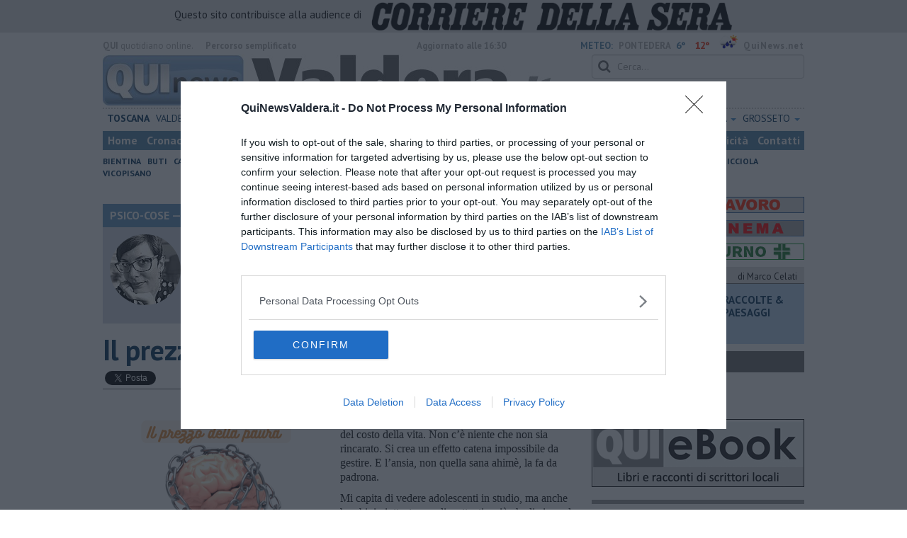

--- FILE ---
content_type: text/html; charset=UTF-8
request_url: https://www.quinewsvaldera.it/blog/psico-cose/il-prezzo-della-salute.htm
body_size: 25806
content:
<!DOCTYPE html>
<!--[if lt IE 7]> <html class="lt-ie9 lt-ie8 lt-ie7 no-js" lang="it"> <![endif]-->
<!--[if IE 7]>    <html class="lt-ie9 lt-ie8 no-js" lang="it"> <![endif]-->
<!--[if IE 8]>    <html class="lt-ie9 no-js" lang="it"> <![endif]-->
<!--[if gt IE 8]><!-->
<html class='no-js' lang='it'>
<!--<![endif]-->
<head>
<meta charset="utf-8"><meta http-equiv="X-UA-Compatible" content="IE=Edge,chrome=1">
<title>​Il prezzo della salute | Blog .</title>
<link rel="canonical" href="https://www.quinewsvaldera.it/blog/psico-cose/il-prezzo-della-salute.htm"/> 
<meta property="og:title" content="​Il prezzo della salute" />
<meta property="og:type" content="article" />
<meta property="og:url" content="https://www.quinewsvaldera.it/blog/psico-cose/il-prezzo-della-salute.htm" />
<meta property="og:site_name" content="www.quinewsvaldera.it" />
<meta property="og:image" content="https://cdn.quinews.net/slir/w1200-h630/images/5/4/54-58e96812-ae1d-44b0-a591-921960e1474d.png"/>
<meta property="og:description" content=" .: &quot;​Il prezzo della salute&quot;
nel Blog PSICO-COSE di Federica Giusti"/>
<meta name="twitter:card" content="summary"/>
<meta name="twitter:site" content="@QuiNewsValdera"/>
<meta name="twitter:domain" content="www.quinewsvaldera.it"/>
<meta name="twitter:widgets:csp" content="on"> 
<meta name="twitter:title" content="​Il prezzo della salute"/>
<meta name="twitter:description" content=" .: &quot;​Il prezzo della salute&quot;
nel Blog PSICO-COSE di Federica Giusti"/>
<meta name="twitter:image:src" content="https://cdn.quinews.net/slir/w600-h315/images/5/4/54-58e96812-ae1d-44b0-a591-921960e1474d.png"/>

<link href="https://cdn.quinews.net/images/apple-touch-icon-144x144-precomposed.png" rel="apple-touch-icon-precomposed" sizes="144x144" type="image/png" />
<link href="https://cdn.quinews.net/images/apple-touch-icon-120x120-precomposed.png" rel="apple-touch-icon-precomposed" sizes="120x120" type="image/png" />
<link href="https://cdn.quinews.net/images/apple-touch-icon-72x72-precomposed.png" rel="apple-touch-icon-precomposed" sizes="72x72" type="image/png" />
<link href="https://cdn.quinews.net/images/apple-touch-icon-144x144-precomposed.png" rel="apple-touch-icon-precomposed" type="image/png" />
<link href="https://cdn.quinews.net/common/assets/img/favicon.ico" rel="shortcut icon" type="image/vnd.microsoft.icon" />


<!--[if IE 7]>
	<link rel="stylesheet" href="//cdn.quinews.net/common/assets/v201406301116/font-awesome/css/font-awesome-ie7.min.css">
	<style>
	#search{
		width:250px; 
	}
	</style>
<![endif]-->

<link type="text/css" rel="stylesheet" href="https://cdn.quinews.net/cache/valdera-stylesheet202407091507.css" />

<link href="https://fonts.googleapis.com/css?family=PT+Sans:400,700,400italic,700italic&display=swap" rel="stylesheet" type="text/css">


  

 





<script>document.addEventListener('DOMContentLoaded',function(){ try { document.querySelector('form[name=newsletter_form]').remove(); } catch (error) { } }); </script>

  

<script src="https://tags.tiqcdn.com/utag/rcsmedia/quinews/prod/utag.js"></script>



<script type="text/javascript" async=true> 
console.log();

  !function(){ var e=window.location.hostname,t=document.createElement("script"),a=document.getElementsByTagName("script")[0],s="https://cmp.inmobi.com".concat("/choice/","5cPVckEjLBXGA","/",e,"/choice.js?tag_version=V2"),i=0;t.async=!0,t.type="text/javascript",t.src=s,a.parentNode.insertBefore(t,a),!function e(){for(var t,a="__tcfapiLocator",s=[],i=window;i;){try{if(i.frames[a]){t=i;break}}catch(n){}if(i===window.top)break;i=i.parent}t||(!function e(){var t=i.document,s=!!i.frames[a];if(!s){if(t.body){var n=t.createElement("iframe");n.style.cssText="display:none",n.name=a,t.body.appendChild(n)}else setTimeout(e,5)}return!s}(),i.__tcfapi=function e(){var t,a=arguments;if(!a.length)return s;if("setGdprApplies"===a[0])a.length>3&&2===a[2]&&"boolean"==typeof a[3]&&(t=a[3],"function"==typeof a[2]&&a[2]("set",!0));else if("ping"===a[0]){var i={gdprApplies:t,cmpLoaded:!1,cmpStatus:"stub"};"function"==typeof a[2]&&a[2](i)}else"init"===a[0]&&"object"==typeof a[3]&&(a[3]=Object.assign(a[3],{tag_version:"V2"})),s.push(a)},i.addEventListener("message",function e(t){var a="string"==typeof t.data,s={};try{s=a?JSON.parse(t.data):t.data}catch(i){}var n=s.__tcfapiCall;n&&window.__tcfapi(n.command,n.version,function(e,s){var i={__tcfapiReturn:{returnValue:e,success:s,callId:n.callId}};a&&(i=JSON.stringify(i)),t&&t.source&&t.source.postMessage&&t.source.postMessage(i,"*")},n.parameter)},!1))}();var n=function(){var e=arguments;typeof window.__uspapi!==n&&setTimeout(function(){void 0!==window.__uspapi&&window.__uspapi.apply(window.__uspapi,e)},500)},p=function(){i++,window.__uspapi===n&&i<3?console.warn("USP is not accessible"):clearInterval(c)};if(void 0===window.__uspapi){window.__uspapi=n;var c=setInterval(p,6e3) } }();
    
window.addEventListener("load",function(){        
  var cass = function(a){
    if(a){
      console.log(a);
      if(a.eventStatus =="useractioncomplete" || a.eventStatus =="tcloaded"){
        if(a.purpose.consents[3]){
          console.log('ad personalizzati abilitati');
          injectChoiceJs();                       
        }else{
          console.log('ad personalizzati disabilitati');    
          injectChoiceJs();      
        }
      }
    }
  }
  __tcfapi('addEventListener', 2, cass);
});
</script>
</head>
<body class="valdera">
	<div id="adv_click"><a href="" target="_blank"></a></div>

<style type="text/css">
	body.valdera{
	    background:  url('');
		background-size: ;
		background-position: top;
		background-attachment: fixed;
		background-repeat: no-repeat;
	}
</style>
<!--[if lt IE 7]>
    <p class="browsehappy">Stai utilizzando un browser <strong>obsoleto</strong> browser. Per favore <a href="http://browsehappy.com/">aggiorna il tuo browser</a> e migliora la tua esperienza sul web.</p>
<![endif]-->

<script type="text/javascript">
	var utag_data = {}
</script>
<script src="https://tags.tiqcdn.com/utag/rcsmedia/quinews/prod/utag.js"></script>


<div class="row">
	<div style="background:#dedede;padding:3px 4px;text-align: center;">
		<span style="font-size:15px;font-weight:500;">Questo sito contribuisce alla audience di&nbsp;</span><img style="margin-left:10px;height: 40px;" src="/images/corriere_sera_45.png">
		</div>
</div>

<header>
	
	<div class="container">
		<div class="row">
			<div class="col w1top">
				<strong>QUI</strong> quotidiano online. &nbsp;<!--<small>Registrazione Tribunale di Firenze n. 5935 del 27.09.2013</small>-->
			</div>
			<div class="col text-right w2top">
								<strong><a tabindex="1" onkeypress="if (event.keyCode == 13) {$('[tabindex=100]').focus(); return false;}" onclick="$('[tabindex=100]').focus(); return false;" style="float: left;margin-left: 15px;color:#aaa;margin-top:7px;" href="#" title="Percorso semplificato">Percorso semplificato</a></strong>
					<span style="display:inline-block;width:320px;text-align:center;font-weight:bold;">Aggiornato alle 16:30</span>
					<span style="margin-left:5px"><a style="color:#5284a8;font-weight:bold;padding-right:8px;" href="/meteo.htm">METEO:</a><strong>PONTEDERA</strong></span><span class="temp min">6°</span><span class="temp max">12°&nbsp;</span><span style="background-image:url(//openweathermap.org/img/w/10d.png);background-size:35px 35px;background-position:center;width:35px;height:20px;display:inline-block;"></span> 
												<strong><a href="//www.quinews.net" style="color:#aaa;letter-spacing:1px" rel="nofollow" target="_quinews">QuiNews.net</a></strong>
							</div>
			<div class="clearfix"></div>
		</div>
				
		
		<div class="row" id="header02" style="width:990px;">
			<div class="col w8">
				<a href="/"><img class="pull-left" src="//cdn.quinews.net/loghi/v201601261707/qui-news-valdera.jpg" height="72" alt="Qui News valdera, Cronaca, Sport, Notizie Locali valdera"></a>
			</div>
			<div class="col text-right w4">
				<form role="form" id="search_form" action="/search/" method="get">
					<div class="form-group">
						<input type="search" class="form-control" id="search" name="q" placeholder="Cerca...">
					</div>
				</form>
				<div><div style="float:left;padding: 9px 0px 0px 0px;margin:2px 3px">Martedì <strong>20 Gennaio 2026</strong></div>
												<iframe src="//www.facebook.com/plugins/like.php?href=https%3A%2F%2Fwww.facebook.com%2FQuiValdera.it&amp;width&amp;layout=button_count&amp;action=like&amp;show_faces=false&amp;share=false&amp;height=21&amp;appId=525680354298809" scrolling="no" frameborder="0" style="border:none; overflow:hidden; height:21px;width:120px;margin-top: 9px;" allowTransparency="true"></iframe>
				</div>
			</div>
			<div class="clearfix"></div>
		</div>
				<div class="redazioni">
						
			<style type="text/css">
			.redazioni .nav {
				margin-top: 0;
		    display: flex;
    		justify-content: space-between;
			}
			.redazioni .nav > li {
				display: inline-block;
			}
			.nav > li > a {
				padding: 3px;
  			font-size: 14px;
			}
			.nav > li > ul > li > a {
				padding: 5px 7px;
			}
			.redazioni .dropdown-menu > li > a {
				text-align: left;
			}
			.redazioni .nav > li > a:hover, .redazioni .nav .open > a, .nav .open > a:hover, .redazioni .nav .open > a:focus {
				background: #fff !important;
			}

			.redazioni .dropdown-menu > li > a:hover, .dropdown-menu > li > a:focus {
			    background-color: #5284A8;
			}
			.bold a {
				font-weight: bold;
			}
			.redazioni ul li a {
				text-transform: uppercase;
			}
			.redazioni ul li ul li a {
				text-transform: capitalize;
			}
			</style>
			
			<ul class="nav">
														<li class="bold"><a target="_blank" href="//www.toscanamedianews.it">Toscana</a></li>
																			<li ><a target="_blank" href="//www.quinewsvaldera.it">Valdera</a></li>
																			<li class="bold"><a target="_blank" href="//www.quinewscuoio.it">Cuoio</a></li>
																			<li class="bold"><a target="_blank" href="//www.quinewsvolterra.it">Volterra</a></li>
																			<li class="bold"><a target="_blank" href="//www.quinewspisa.it">Pisa</a></li>
																			<li class="dropdown">
						<a href="#" class="dropdown-toggle" data-toggle="dropdown" aria-haspopup="true" aria-expanded="false">Livorno <span class="caret"></span></a>
						<ul class="dropdown-menu" style="z-index: 999999999;">
						    						    <li><a target="_blank" href="//www.quinewslivorno.it">Livorno</a></li>
						    						    <li><a target="_blank" href="//www.quinewscecina.it">Cecina</a></li>
						    						    <li><a target="_blank" href="//www.quinewselba.it">Elba</a></li>
						    						    <li><a target="_blank" href="//www.quinewsvaldicornia.it">Valdicornia</a></li>
						    					    </ul>
				    </li>
																			<li class="dropdown">
						<a href="#" class="dropdown-toggle" data-toggle="dropdown" aria-haspopup="true" aria-expanded="false">Lucca <span class="caret"></span></a>
						<ul class="dropdown-menu" style="z-index: 999999999;">
						    						    <li><a target="_blank" href="//www.quinewslucca.it">Lucca</a></li>
						    						    <li><a target="_blank" href="//www.quinewsversilia.it">Versilia</a></li>
						    						    <li><a target="_blank" href="//www.quinewsgarfagnana.it">Garfagnana</a></li>
						    					    </ul>
				    </li>
																			<li class="dropdown">
						<a href="#" class="dropdown-toggle" data-toggle="dropdown" aria-haspopup="true" aria-expanded="false">Pistoia <span class="caret"></span></a>
						<ul class="dropdown-menu" style="z-index: 999999999;">
						    						    <li><a target="_blank" href="//www.quinewspistoia.it">Pistoia</a></li>
						    						    <li><a target="_blank" href="//www.quinewsvaldinievole.it">Valdinievole</a></li>
						    						    <li><a target="_blank" href="//www.quinewsabetone.it">Abetone</a></li>
						    					    </ul>
				    </li>
																			<li class="dropdown">
						<a href="#" class="dropdown-toggle" data-toggle="dropdown" aria-haspopup="true" aria-expanded="false">Prato <span class="caret"></span></a>
						<ul class="dropdown-menu" style="z-index: 999999999;">
						    						    <li><a target="_blank" href="//www.quinewsvalbisenzio.it">Prato</a></li>
						    						    <li><a target="_blank" href="//www.quinewsvalbisenzio.it">Valbisenzio</a></li>
						    					    </ul>
				    </li>
																			<li class="dropdown">
						<a href="#" class="dropdown-toggle" data-toggle="dropdown" aria-haspopup="true" aria-expanded="false">Firenze <span class="caret"></span></a>
						<ul class="dropdown-menu" style="z-index: 999999999;">
						    						    <li><a target="_blank" href="//www.quinewsfirenze.it">Firenze</a></li>
						    						    <li><a target="_blank" href="//www.quinewschianti.it">Chianti</a></li>
						    						    <li><a target="_blank" href="//www.quinewsmugello.it">Mugello</a></li>
						    						    <li><a target="_blank" href="//www.quinewsempolese.it">Empolese</a></li>
						    						    <li><a target="_blank" href="//www.quinewsvaldarno.it">Valdarno</a></li>
						    						    <li><a target="_blank" href="//www.quinewsvaldisieve.it">Valdisieve</a></li>
						    						    <li><a target="_blank" href="//www.fiorentinanews.com">Fiorentina News</a></li>
						    					    </ul>
				    </li>
																			<li class="dropdown">
						<a href="#" class="dropdown-toggle" data-toggle="dropdown" aria-haspopup="true" aria-expanded="false">Siena <span class="caret"></span></a>
						<ul class="dropdown-menu" style="z-index: 999999999;">
						    						    <li><a target="_blank" href="//www.quinewssiena.it">Siena</a></li>
						    						    <li><a target="_blank" href="//www.quinewsamiata.it">Amiata</a></li>
						    						    <li><a target="_blank" href="//www.quinewsvaldelsa.it">Valdelsa</a></li>
						    						    <li><a target="_blank" href="//www.quinewsvaldichiana.it">Valdichiana</a></li>
						    					    </ul>
				    </li>
																			<li class="dropdown">
						<a href="#" class="dropdown-toggle" data-toggle="dropdown" aria-haspopup="true" aria-expanded="false">Arezzo <span class="caret"></span></a>
						<ul class="dropdown-menu" style="z-index: 999999999;">
						    						    <li><a target="_blank" href="//www.quinewsarezzo.it">Arezzo</a></li>
						    						    <li><a target="_blank" href="//www.quinewsvaldarno.it">Valdarno</a></li>
						    						    <li><a target="_blank" href="//www.quinewscasentino.it">Casentino</a></li>
						    						    <li><a target="_blank" href="//www.quinewsvaltiberina.it">Valtiberina</a></li>
						    						    <li><a target="_blank" href="//www.quinewsvaldichiana.it">Valdichiana</a></li>
						    					    </ul>
				    </li>
																			<li class="dropdown">
						<a href="#" class="dropdown-toggle" data-toggle="dropdown" aria-haspopup="true" aria-expanded="false">Massa Carrara <span class="caret"></span></a>
						<ul class="dropdown-menu" style="z-index: 999999999;">
						    						    <li><a target="_blank" href="//www.quinewsmassacarrara.it">Massa Carrara</a></li>
						    						    <li><a target="_blank" href="//www.quinewslunigiana.it">Lunigiana</a></li>
						    					    </ul>
				    </li>
																			<li class="dropdown">
						<a href="#" class="dropdown-toggle" data-toggle="dropdown" aria-haspopup="true" aria-expanded="false">Grosseto <span class="caret"></span></a>
						<ul class="dropdown-menu" style="z-index: 999999999;">
						    						    <li><a target="_blank" href="//www.quinewsgrosseto.it">Grosseto</a></li>
						    						    <li><a target="_blank" href="//www.quinewsmaremma.it">Maremma</a></li>
						    						    <li><a target="_blank" href="//www.quinewsamiata.it">Amiata</a></li>
						    					    </ul>
				    </li>
												</ul>
					</div>
		<div class="row" id="header04">
			<div class="col w3">
				<div class="navbar navbar-default">
					<div class="navbar-collapse collapse">
						<ul class="nav navbar-nav">
							<li><a tabindex="100000" href="/">Home</a></li>
							<li><a href="/cronaca.htm">Cronaca</a></li>
							<li><a href="/politica.htm">Politica</a></li>
							<li><a href="/attualita.htm">Attualità</a></li>
							<li><a href="/lavoro.htm">Lavoro</a></li>
														<li><a href="/cultura-e-spettacolo.htm">Cultura e Spettacolo</a></li>
							<!--   -->
							<!--   -->
															<li><a href="/eventi">Eventi</a></li>
														
							<li><a href="/sport.htm">Sport</a></li>
  							
 							 							 							
							<li class="active"><a href="/blog/">Blog</a></li>
 							 							
							<li><a target="_blank" href="//www.quinewsanimali.it">Animali</a></li>
						</ul>
						<ul class="nav navbar-nav navbar-right">
							<li><a href="/toscanamedia/pubblicita.htm">Pubblicità</a></li> 
							<li><a href="/contatti.htm">Contatti</a></li>
						</ul>
						
					</div>
				</div>
			</div>
			<div class="clearfix"></div>
		</div>
		
		<div class="row" id="header03">
			<div class="col w3">
				<ul class="list-inline com">
																<li><a href="/bientina.htm">Bientina</a></li>
											<li><a href="/buti.htm">Buti</a></li>
											<li><a href="/calcinaia.htm">Calcinaia</a></li>
											<li><a href="/capannoli.htm">Capannoli</a></li>
											<li><a href="/casciana-terme.htm">Casciana Terme-Lari</a></li>
											<li><a href="/chianni.htm">Chianni</a></li>
											<li><a href="/lajatico.htm">Lajatico</a></li>
											<li><a href="/palaia.htm">Palaia</a></li>
											<li><a href="/peccioli.htm">Peccioli</a></li>
											<li><a href="/ponsacco.htm">Ponsacco</a></li>
											<li><a href="/pontedera.htm">Pontedera</a></li>
											<li><a href="/santa-maria-a-monte.htm">S.Maria a Monte</a></li>
											<li><a href="/terricciola.htm">Terricciola</a></li>
											<li><a href="/vicopisano.htm">Vicopisano</a></li>
														</ul>
			</div>
			<div class="clearfix"></div>
		</div> 

	
		<div id="header05">
			<div class="row">

				
												
				<div class="clearfix"></div>
			</div>
		</div>
								<div class="clearfix"></div>

	</div>
	
</header>
<div class="col leaderboard">
											<div id='rcsad_TopLeft' class="g_ads " style="text-align: center;margin-bottom: 10px;">
      </div> 
																				</div>
	<div id="container-skin"></div>


	<div class="container page">
		<div class="row">
			<div class="col w8">

				<section class="bg5">
					<h2>PSICO-COSE &mdash; il Blog di Federica Giusti</h2>
					<div class="blogauthorbox">
						<div style="float:left; width:100px;margin:5px"><img src="//cdn.quinews.net/slir/w100-h100-c100:100/images/2/6/26-foto-profilo.jpeg" alt="Federica Giusti"></div>
						<div class="mlt2" style="float:left;margin-left:4px;width:480px">
							<p style="">Laureata in Psicologia nel 2009, si specializza in Psicoterapia
Sistemico-Relazionale nel 2016 presso il CSAPR di Prato e dal 2011 lavora come libera professionista. Curiosa e interessata a ciò che le accade intorno, ha da sempre la passione della narrazione da una parte, e della lettura dall’altra. Si definisce amante del mare, delle passeggiate, degli animali… e, ovviamente, della psicologia!</p>
							
						</div>
							

						<div class="clearfix"></div>
					</div>
					<div class="blogveditutti"><a  href="#elencopost"><i class="icon-plus-sign"></i> Vedi tutti gli articoli del blog di Federica Giusti</a></div>
				</section>

								
				<article>

					<h1>​Il prezzo della salute</h1>
					<div class="ss-sharing-container clear">
			<div class="fb-share-button" data-href="https://www.quinewsvaldera.it/blog/psico-cose/il-prezzo-della-salute.htm" data-layout="button_count" data-size="small"><a target="_blank" href="https://www.facebook.com/sharer/sharer.php?u=https://www.quinewsvaldera.it/blog/psico-cose/il-prezzo-della-salute.htm" class="fb-xfbml-parse-ignore">Condividi</a></div>


	<div class="ss-sharing-btn"><a href="//twitter.com/share" class="twitter-share-button" data-count="horizontal">Tweet</a><script type="text/javascript" src="//platform.twitter.com/widgets.js"></script></div>
	<div class="ss-sharing-btn">
		<script src="https://platform.linkedin.com/in.js" type="text/javascript">lang: it_IT</script>
		<script type="IN/Share" data-url="https://www.quinewsvaldera.it/blog/psico-cose/il-prezzo-della-salute.htm"></script>
	</div>                
</div>
					
					<p class="blogdata"><span class="data">di Federica Giusti - Venerdì <strong>02 Dicembre 2022</strong> ore 09:00</span></p>
					
																					<figure class="pull-left fotogallery" style="width: 320px;"><a title="" class="foto" href="//cdn.quinews.net/slir/w900-h600/images/5/4/54-58e96812-ae1d-44b0-a591-921960e1474d.png"><img  src="//cdn.quinews.net/slir/w320-h245/images/5/4/54-58e96812-ae1d-44b0-a591-921960e1474d.png" alt=""></a><figcaption></figcaption></figure>					
					<p>Ormai sono mesi che siamo spaventati dagli aumenti del costo della vita. Non c’è niente che non sia rincarato. Si crea un effetto catena impossibile da gestire. E l’ansia, non quella sana ahimè, la fa da padrona.</p><p>Mi capita di vedere adolescenti in studio, ma anche bambini piuttosto svegli e attenti a ciò che li circonda, preoccupati di come i genitori potranno o meno gestire la loro terapia a livello economico. Giovani piccoli combattenti, disposti a fare un passo indietro, a mettersi da parte per non mettere in difficoltà le finanze della famiglia.</p><p>Ma ci sono anche adulti che fanno fatica a inserire nel proprio budget una psicoterapia. Diventa sempre più difficile capire dove si può tagliare una spesa, e in virtù di cosa.</p><p>Ma, nella totalità dei casi, il modo lo si trova e le terapie procedono.</p><p>E’ un pensiero legittimo e totalmente condivisibile quello del chiedersi come riuscire a sostenere la spesa di un percorso privato. Anche la terapia sembrerebbe diventata un lusso. E il ragionamento fila fino a quando non arriva chiaro e lampante che la terapia serve per la nostra salute, non è accessoria, è fondamentale in alcuni momenti della nostra vita.</p><p>Quando ho iniziato la mia psicoterapia, stavo attraversando un  periodo molto complesso (eh sì, difficile intraprendere questi percorsi quando tutto va bene!) sul piano personale ma anche su quello economico. E mi pesava, mi pesava tantissimo ogni settimana affrontare quella spesa. Ma sentivo anche che era necessario per me e per chi mi stava vicino. Tutti quei piccoli risparmi trasformati in ore di terapia.</p><p>Perché vi parlo di questo? Per convincervi a fare terapia? No assolutamente no!  In terapia sono i pazienti a mettersi a nudo, stavolta ho voluto farlo io con voi lettori. E l’ho fatto per invitarvi a riflettere sulle vostre priorità e non vedere solo il costo di qualcosa, ma anche quali possono essere i vantaggi. E in una psicoterapia i vantaggi possono essere molti. Può restituirci il controllo della nostra vita, farci reagire in maniera sana ad alcuni avvenimenti, aiutarci e sostenerci in un momento particolarmente complesso. Insomma, può davvero essere il cambiamento di cui abbiamo bisogno. E, come tale, può prevedere anche qualche rinuncia.</p><p>Qualsiasi cosa decidiate di fare, non considerate la psicoterapia un trattamento “in più”, una sorta di vizio del quale si può fare a meno. E’ salute. Consideratela come tale e poi fate i vostri conti.</p><p>Non date un prezzo alla paura.</p><p>E, ovviamente, affidatevi a professionisti seri. Fidatevi del vostro istinto ma anche di ciò che vi viene raccontato, di ciò che potete trovare sui social o sui siti dei professionisti. E ricordatevi sempre di controllare i nominativi sul sito dell’ordine degli Psicologi della Toscana. Perché ogni psicologo e psicoterapeuta attivo professionalmente, dovete trovarlo lì.</p>

							
										
					<p class="signature">Federica Giusti<br> </p>
					
										
					<div class="clearfix"></div>
					<div class="container2 mt">
						<div class="row">
							<div class="col">
					
								<ul class="list-unstyled fs2">
																	</ul>
								<ul class="list-unstyled fs2">
																	</ul>
								<ul class="list-unstyled fs2">
																	</ul>
							</div>

							
						</div>
					</div>
					<div class="ss-sharing-container clear">
			<div class="fb-share-button" data-href="https://www.quinewsvaldera.it/blog/psico-cose/il-prezzo-della-salute.htm" data-layout="button_count" data-size="small"><a target="_blank" href="https://www.facebook.com/sharer/sharer.php?u=https://www.quinewsvaldera.it/blog/psico-cose/il-prezzo-della-salute.htm" class="fb-xfbml-parse-ignore">Condividi</a></div>


	<div class="ss-sharing-btn"><a href="//twitter.com/share" class="twitter-share-button" data-count="horizontal">Tweet</a><script type="text/javascript" src="//platform.twitter.com/widgets.js"></script></div>
	<div class="ss-sharing-btn">
		<script src="https://platform.linkedin.com/in.js" type="text/javascript">lang: it_IT</script>
		<script type="IN/Share" data-url="https://www.quinewsvaldera.it/blog/psico-cose/il-prezzo-della-salute.htm"></script>
	</div>                
</div>
				</article>
				

							
				
								<div style="text-align:center;margin-bottom:10px">
<!-- LeaderBoardResponsive -->
<ins class="adsbygoogle"
     style="display:inline-block;width:728px;height:90px"
     data-ad-client="ca-pub-4391565969077365"
     data-ad-slot="9056350738"></ins>
<script>
(adsbygoogle = window.adsbygoogle || []).push({});
</script>
</div>


				
			
				<div style="text-align:center;margin-top:5px;margin-bottom:10px">
<script async src="//pagead2.googlesyndication.com/pagead/js/adsbygoogle.js"></script>
<!-- Quinews Basso -->
<ins class="adsbygoogle"
     style="display:inline-block;width:468px;height:60px"
     data-ad-client="ca-pub-2972612579765364"
     data-ad-slot="5244406733"></ins>
<script>
(adsbygoogle = window.adsbygoogle || []).push({});
</script>
</div>
									<a name="elencopost"></a>
					<section class="bg5">
						<h2>Articoli dal Blog &ldquo;Psico-cose&rdquo; di Federica Giusti</h2>
						<div style="padding:7px">
							<ul>
															<li><h2 style="background: none"><a href="/blog/psico-cose/quando-crescere-troppo-presto-diventa-un-peso.htm">​Quando crescere troppo presto diventa un peso</a></h2></li>
															<li><h2 style="background: none"><a href="/blog/psico-cose/perche-non-impariamo-mai-dagli-errori.htm">​Perché non impariamo mai dagli errori?</a></h2></li>
															<li><h2 style="background: none"><a href="/blog/psico-cose/buone-feste.htm">​Buone Feste!</a></h2></li>
															<li><h2 style="background: none"><a href="/blog/psico-cose/kintsugi-quando-le-crepe-diventano-preziose.htm">​Kintsugi: quando le crepe diventano preziose</a></h2></li>
															<li><h2 style="background: none"><a href="/blog/psico-cose/ansia-e-depressione-conoscerle-meglio.htm">Ansia e depressione: conoscerle meglio</a></h2></li>
															<li><h2 style="background: none"><a href="/blog/psico-cose/quando-cambiare-approccio-in-psicoterapia.htm">Quando cambiare approccio in psicoterapia?</a></h2></li>
															<li><h2 style="background: none"><a href="/blog/psico-cose/quando-la-mente-e-piu-stanca-del-corpo.htm">​Quando la mente è più stanca del corpo</a></h2></li>
															<li><h2 style="background: none"><a href="/blog/psico-cose/non-dormo-che-cosa-vuol-dire.htm">Non dormo, che cosa vuol dire?</a></h2></li>
															<li><h2 style="background: none"><a href="/blog/psico-cose/rinnovare-gli-spazi-per-rinnovare-noi-stessi.htm">​Rinnovare gli spazi per rinnovare noi stessi</a></h2></li>
															<li><h2 style="background: none"><a href="/blog/psico-cose/condividere-tutto-sui-social-connessione-o-disagio.htm">​Condividere tutto sui social: connessione o disagio?</a></h2></li>
															<li><h2 style="background: none"><a href="/blog/psico-cose/limportanza-dell-educazione-affettiva-e-sessuale.htm">​L’importanza dell’educazione affettiva e sessuale</a></h2></li>
															<li><h2 style="background: none"><a href="/blog/psico-cose/cosa-sai-del-cervello.htm">​Cosa sai del cervello?</a></h2></li>
															<li><h2 style="background: none"><a href="/blog/psico-cose/prendere-posizione-per-la-salute-e-lincolumita.htm">Prendere posizione per la salute e l’incolumità</a></h2></li>
															<li><h2 style="background: none"><a href="/blog/psico-cose/limportanza-della-perturbazione.htm">L’importanza della perturbazione</a></h2></li>
															<li><h2 style="background: none"><a href="/blog/psico-cose/bombardare-con-il-silenzio.htm">​Bombardare con il silenzio</a></h2></li>
															<li><h2 style="background: none"><a href="/blog/psico-cose/il-gaslighting.htm">Il gaslighting</a></h2></li>
															<li><h2 style="background: none"><a href="/blog/psico-cose/aria-di-rientro.htm">Aria di rientro</a></h2></li>
															<li><h2 style="background: none"><a href="/blog/psico-cose/buona-estate.htm">Buona estate!</a></h2></li>
															<li><h2 style="background: none"><a href="/blog/psico-cose/quando-la-terapia-volge-al-termine.htm">​Quando la terapia volge al termine</a></h2></li>
															<li><h2 style="background: none"><a href="/blog/psico-cose/persone-oltre-le-cose.htm">​Persone oltre le cose</a></h2></li>
															<li><h2 style="background: none"><a href="/blog/psico-cose/crescere-piccoli-buddha.htm">​Crescere “piccoli Buddha”</a></h2></li>
															<li><h2 style="background: none"><a href="/blog/psico-cose/non-va-bene-se.htm">Non va bene se…</a></h2></li>
															<li><h2 style="background: none"><a href="/blog/psico-cose/5-anni-di-blog.htm">​5 anni di Blog</a></h2></li>
															<li><h2 style="background: none"><a href="/blog/psico-cose/il-bullismo-ha-un-eta.htm">​Il bullismo ha un’età?</a></h2></li>
															<li><h2 style="background: none"><a href="/blog/psico-cose/facciamo-il-punto-sula-depressione.htm">Facciamo il punto su...la depressione</a></h2></li>
															<li><h2 style="background: none"><a href="/blog/psico-cose/alla-ricerca-della-spontaneita.htm">​Alla ricerca della spontaneità</a></h2></li>
															<li><h2 style="background: none"><a href="/blog/psico-cose/quando-lasciar-andare-e-fondamentale.htm">​Quando lasciar andare è fondamentale</a></h2></li>
															<li><h2 style="background: none"><a href="/blog/psico-cose/facciamo-il-punto-sugli-attacchi-di-panico.htm">Facciamo il punto su...gli attacchi di panico</a></h2></li>
															<li><h2 style="background: none"><a href="/blog/psico-cose/discorsi-romantici-forse-si-e-con-questo.htm">Di amori, maschere e ruoli</a></h2></li>
															<li><h2 style="background: none"><a href="/blog/psico-cose/amici-con-cui-crescere-insieme.htm">​Amici con cui crescere insieme</a></h2></li>
															<li><h2 style="background: none"><a href="/blog/psico-cose/quando-la-liberta-del-bambino-deriva-dai-limiti.htm">​Quando la libertà del bambino deriva dai limiti</a></h2></li>
															<li><h2 style="background: none"><a href="/blog/psico-cose/buon-xxv-aprile.htm">Buon XXV Aprile</a></h2></li>
															<li><h2 style="background: none"><a href="/blog/psico-cose/frasi-celebri-e-psico_interessanti-di-cartoni.htm">​Frasi celebri e psico_interessanti di cartoni</a></h2></li>
															<li><h2 style="background: none"><a href="/blog/psico-cose/panchine-rosso-sangue.htm">​Panchine rosso sangue</a></h2></li>
															<li><h2 style="background: none"><a href="/blog/psico-cose/cosa-dice-il-tuo-corpo-della-tua-mente.htm">​Cosa dice il tuo corpo della tua mente?</a></h2></li>
															<li><h2 style="background: none"><a href="/blog/psico-cose/quando-le-parole-uccidono.htm">​Quando le parole uccidono</a></h2></li>
															<li><h2 style="background: none"><a href="/blog/psico-cose/falsi-miti-familiari.htm">​(Falsi) miti familiari</a></h2></li>
															<li><h2 style="background: none"><a href="/blog/psico-cose/educare-alla-gentilezza.htm">​Educare alla gentilezza</a></h2></li>
															<li><h2 style="background: none"><a href="/blog/psico-cose/cuoricini-cuoricini.htm">​Cuoricini, cuoricini</a></h2></li>
															<li><h2 style="background: none"><a href="/blog/psico-cose/i-lutti-della-vita.htm">I lutti della vita</a></h2></li>
															<li><h2 style="background: none"><a href="/blog/psico-cose/dentro-la-stanza-di-terapia.htm">​Dentro la stanza di terapia</a></h2></li>
															<li><h2 style="background: none"><a href="/blog/psico-cose/il-bello-della-condivisione.htm">​Il bello della condivisione</a></h2></li>
															<li><h2 style="background: none"><a href="/blog/psico-cose/le-cose-belle.htm">Le cose belle</a></h2></li>
															<li><h2 style="background: none"><a href="/blog/psico-cose/gli-stili-di-attaccamento.htm">​Gli stili di attaccamento</a></h2></li>
															<li><h2 style="background: none"><a href="/blog/psico-cose/no-non-puoi-controllarlo.htm">No, non puoi controllarlo!!!</a></h2></li>
															<li><h2 style="background: none"><a href="/blog/psico-cose/importanza-assenza-madre.htm">​L’importanza dell’assenza della madre</a></h2></li>
															<li><h2 style="background: none"><a href="/blog/psico-cose/prendiamoci-un-po-meno-sul-serio.htm">​Prendiamoci un pò meno sul serio</a></h2></li>
															<li><h2 style="background: none"><a href="/blog/psico-cose/l-anno-che-verra.htm">​L’anno che verrà</a></h2></li>
															<li><h2 style="background: none"><a href="/blog/psico-cose/cazzullo-e-nostre-radici.htm">​Cazzullo e nostre radici</a></h2></li>
															<li><h2 style="background: none"><a href="/blog/psico-cose/come-un-elefante-in-soggiorno.htm">​Come un elefante in soggiorno</a></h2></li>
															<li><h2 style="background: none"><a href="/blog/psico-cose/abbiamo-perso-tutti.htm">​Abbiamo perso tutti</a></h2></li>
															<li><h2 style="background: none"><a href="/blog/psico-cose/e-se-le-cose-non-vanno-come-vorresti.htm">E se le cose non vanno come vorresti?</a></h2></li>
															<li><h2 style="background: none"><a href="/blog/psico-cose/chi-sono-i-genitori-elicottero.htm">​Chi sono i genitori elicottero</a></h2></li>
															<li><h2 style="background: none"><a href="/blog/psico-cose/come-e-davvero-la-terapia.htm">Come è davvero la terapia</a></h2></li>
															<li><h2 style="background: none"><a href="/blog/psico-cose/quando-il-diritto-alla-disconnessione-non-viene-accolto.htm">Quando il diritto alla disconnessione non viene accolto</a></h2></li>
															<li><h2 style="background: none"><a href="/blog/psico-cose/limportanza-della-comunicazione-in-famiglia.htm">​L’importanza della comunicazione in famiglia</a></h2></li>
															<li><h2 style="background: none"><a href="/blog/psico-cose/il-diritto-ad-essere-disconnessi.htm">​Il diritto ad essere disconnessi</a></h2></li>
															<li><h2 style="background: none"><a href="/blog/psico-cose/il-pensiero-dicotomico-e-la-salute-mentale.htm">​Il pensiero dicotomico e la salute mentale</a></h2></li>
															<li><h2 style="background: none"><a href="/blog/psico-cose/consigli-di-lettura-per-genitori-e-non-solo.htm">​Consigli di lettura per genitori e non solo</a></h2></li>
															<li><h2 style="background: none"><a href="/blog/psico-cose/la-clownterapia.htm">​La Clownterapia</a></h2></li>
															<li><h2 style="background: none"><a href="/blog/psico-cose/differenze-tra-persone-frustrate-e-non.htm">​Differenze tra persone frustrate e non</a></h2></li>
															<li><h2 style="background: none"><a href="/blog/psico-cose/linvisibile-fatica-mentale.htm">L’invisibile fatica mentale</a></h2></li>
															<li><h2 style="background: none"><a href="/blog/psico-cose/vacanze-a-km-zero.htm">Vacanze a km zero</a></h2></li>
															<li><h2 style="background: none"><a href="/blog/psico-cose/buone-vacansie.htm">​Buone Vacan(si)e!</a></h2></li>
															<li><h2 style="background: none"><a href="/blog/psico-cose/il-lato-positivo-delle-cose.htm">​Il lato positivo delle cose</a></h2></li>
															<li><h2 style="background: none"><a href="/blog/psico-cose/storie-antiche-di-tempi-moderni.htm">​Storie antiche di tempi moderni</a></h2></li>
															<li><h2 style="background: none"><a href="/blog/psico-cose/quello-che-alle-mamme-non-dicono.htm">​Quello che alle mamme non dicono</a></h2></li>
															<li><h2 style="background: none"><a href="/blog/psico-cose/adultescenza.htm">Adultescenza</a></h2></li>
															<li><h2 style="background: none"><a href="/blog/psico-cose/homo-imbecillis.htm">Homo imbecillis</a></h2></li>
															<li><h2 style="background: none"><a href="/blog/psico-cose/4-anni-di-blog.htm">​4 anni di Blog</a></h2></li>
															<li><h2 style="background: none"><a href="/blog/psico-cose/quando-il-silenzio-e-aggressivo.htm">Quando il silenzio è aggressivo</a></h2></li>
															<li><h2 style="background: none"><a href="/blog/psico-cose/il-passato-questo-conosciuto.htm">​Il passato, questo conosciuto!</a></h2></li>
															<li><h2 style="background: none"><a href="/blog/psico-cose/clima-ballerino-e-sbalzi-umore.htm">​Clima ballerino e sbalzi d’umore</a></h2></li>
															<li><h2 style="background: none"><a href="/blog/psico-cose/la-maternita.htm">La maternità</a></h2></li>
															<li><h2 style="background: none"><a href="/blog/psico-cose/luomo-o-lorso.htm">​L’uomo o l’orso?</a></h2></li>
															<li><h2 style="background: none"><a href="/blog/psico-cose/non-hanno-un-amico-a-teatro.htm">Non hanno un amico a teatro​</a></h2></li>
															<li><h2 style="background: none"><a href="/blog/psico-cose/tutta-una-questione-di-rispetto.htm">​Tutta una questione di rispetto</a></h2></li>
															<li><h2 style="background: none"><a href="/blog/psico-cose/cose-che-ci-esauriscono.htm">​Cose che ci esauriscono</a></h2></li>
															<li><h2 style="background: none"><a href="/blog/psico-cose/vespa-che-passione.htm">​Vespa che passione!</a></h2></li>
															<li><h2 style="background: none"><a href="/blog/psico-cose/lasciate-ai-vostri-figli-il-diritto-di-piangere.htm">​Lasciate ai vostri figli il diritto di piangere</a></h2></li>
															<li><h2 style="background: none"><a href="/blog/psico-cose/parole-damore-regalate-al-vento.htm">​Parole d’amore regalate al vento</a></h2></li>
															<li><h2 style="background: none"><a href="/blog/psico-cose/essere-genitori-di-un-adolescente.htm">​Essere genitori di un adolescente</a></h2></li>
															<li><h2 style="background: none"><a href="/blog/psico-cose/saper-pazientare.htm">​Saper pazientare</a></h2></li>
															<li><h2 style="background: none"><a href="/blog/psico-cose/giornata-del-fiocchetto-lilla.htm">​Giornata del Fiocchetto Lilla</a></h2></li>
															<li><h2 style="background: none"><a href="/blog/psico-cose/venerdi-emozionalmente-sostenibile-ecoincontri-ecofor.htm">​Venerdì emozionalmente sostenibile</a></h2></li>
															<li><h2 style="background: none"><a href="/blog/psico-cose/ma-ti-ascolti.htm">Ma ti ascolti?</a></h2></li>
															<li><h2 style="background: none"><a href="/blog/psico-cose/contornati-di-persone-che.htm">Contornati di persone che…</a></h2></li>
															<li><h2 style="background: none"><a href="/blog/psico-cose/non-dare-niente-per-scontato.htm">Non dare niente per scontato</a></h2></li>
															<li><h2 style="background: none"><a href="/blog/psico-cose/che-cose-la-dipendenza-affettiva.htm">Che cos’è la dipendenza affettiva?</a></h2></li>
															<li><h2 style="background: none"><a href="/blog/psico-cose/quarta-tappa-nelle-personalita-il-narcisista.htm">Quarta tappa nelle personalità: il narcisista</a></h2></li>
															<li><h2 style="background: none"><a href="/blog/psico-cose/nuovi-arrivi.htm">​Nuovi arrivi!</a></h2></li>
															<li><h2 style="background: none"><a href="/blog/psico-cose/iniziamo-lanno-con-il-piede-giusto.htm">​Iniziamo l’anno con il piede giusto</a></h2></li>
															<li><h2 style="background: none"><a href="/blog/psico-cose/terza-tappa-nelle-personalita-lantisociale.htm">​Terza tappa nelle personalità: l’antisociale</a></h2></li>
															<li><h2 style="background: none"><a href="/blog/psico-cose/avvicinandoci-a-natale-2023.htm">​Avvicinandoci a Natale 2023</a></h2></li>
															<li><h2 style="background: none"><a href="/blog/psico-cose/le-famiglie.htm">Le famiglie</a></h2></li>
															<li><h2 style="background: none"><a href="/blog/psico-cose/seconda-tappa-nelle-personalita-listrionico.htm">Seconda tappa nelle personalità: l’istrionico</a></h2></li>
															<li><h2 style="background: none"><a href="/blog/psico-cose/storia-della-persona-felice.htm">​Storia della persona felice</a></h2></li>
															<li><h2 style="background: none"><a href="/blog/psico-cose/violenze-di-ogni-genere.htm">Violenze di (ogni) genere</a></h2></li>
															<li><h2 style="background: none"><a href="/blog/psico-cose/primo-appuntamento-con-le-personalita-borderline.htm">​Primo appuntamento con le personalità: Borderline</a></h2></li>
															<li><h2 style="background: none"><a href="/blog/psico-cose/la-psicosomatica-quando-il-corpo-parla.htm">La psicosomatica: quando il corpo parla</a></h2></li>
															<li><h2 style="background: none"><a href="/blog/psico-cose/donnequanta-strada-ancora.htm">Donne...quanta strada ancora</a></h2></li>
															<li><h2 style="background: none"><a href="/blog/psico-cose/pomeriggi-eco-logici-paolo-giordano.htm">​Pomeriggi eco-logici</a></h2></li>
															<li><h2 style="background: none"><a href="/blog/psico-cose/come-stai.htm">​Come stai?</a></h2></li>
															<li><h2 style="background: none"><a href="/blog/psico-cose/cosa-significa-guarire-a-livello-emotivo.htm">Cosa significa guarire a livello emotivo?</a></h2></li>
															<li><h2 style="background: none"><a href="/blog/psico-cose/un-atteggiamento-sempre-positivo-e-la-soluzione.htm">​Un atteggiamento sempre positivo è la soluzione?</a></h2></li>
															<li><h2 style="background: none"><a href="/blog/psico-cose/sei-maturo-al-livello-emotivo.htm">​Sei maturo al livello emotivo?</a></h2></li>
															<li><h2 style="background: none"><a href="/blog/psico-cose/amicizia.htm">​L’amicizia</a></h2></li>
															<li><h2 style="background: none"><a href="/blog/psico-cose/lempatia-da-sola-basta.htm">​L’empatia da sola basta?</a></h2></li>
															<li><h2 style="background: none"><a href="/blog/psico-cose/cavalcare-urgenza-no-grazie-federica-giusti.htm">​Cavalcare l’urgenza? No grazie!</a></h2></li>
															<li><h2 style="background: none"><a href="/blog/psico-cose/ripartire.htm">Ripartire</a></h2></li>
															<li><h2 style="background: none"><a href="/blog/psico-cose/ci-rivediamo-a-settembre.htm">​Ci rivediamo a settembre!</a></h2></li>
															<li><h2 style="background: none"><a href="/blog/psico-cose/il-ruolo-degli-attivatori-del-benessere.htm">​Il ruolo degli attivatori del benessere</a></h2></li>
															<li><h2 style="background: none"><a href="/blog/psico-cose/forse-siamo-troppo-liberi.htm">​Forse siamo troppo liberi</a></h2></li>
															<li><h2 style="background: none"><a href="/blog/psico-cose/il-vero-problema-e-l-indifferenza.htm">​Il vero problema è l’indifferenza</a></h2></li>
															<li><h2 style="background: none"><a href="/blog/psico-cose/il-congiuntivo-questo-strano-amico.htm">​Il congiuntivo… questo strano amico</a></h2></li>
															<li><h2 style="background: none"><a href="/blog/psico-cose/circondati-di-persone-che.htm">​Circondati di persone che…</a></h2></li>
															<li><h2 style="background: none"><a href="/blog/psico-cose/tre-anni-di-blog.htm">​Tre anni di Blog</a></h2></li>
															<li><h2 style="background: none"><a href="/blog/psico-cose/lavorare-sotto-stress-significa-lavorare-male.htm">​Lavorare sotto stress significa lavorare male</a></h2></li>
															<li><h2 style="background: none"><a href="/blog/psico-cose/le-distorsioni-cognitive.htm">​Le distorsioni cognitive</a></h2></li>
															<li><h2 style="background: none"><a href="/blog/psico-cose/buona-festa-della-repubblica.htm">​Buona Festa della Repubblica</a></h2></li>
															<li><h2 style="background: none"><a href="/blog/psico-cose/le-emozioni.htm">Le emozioni</a></h2></li>
															<li><h2 style="background: none"><a href="/blog/psico-cose/ce-la-posso-fare.htm">​Ce la posso fare!!!</a></h2></li>
															<li><h2 style="background: none"><a href="/blog/psico-cose/cose-delle-quali-non-dovremmo-scusarci.htm">​Cose delle quali non dovremmo scusarci</a></h2></li>
															<li><h2 style="background: none"><a href="/blog/psico-cose/la-famiglia.htm">​La famiglia</a></h2></li>
															<li><h2 style="background: none"><a href="/blog/psico-cose/se-avessi-fatto-questo-forse-adesso.htm">​Se avessi fatto questo forse adesso…</a></h2></li>
															<li><h2 style="background: none"><a href="/blog/psico-cose/sii-la-persona-di-cui-avevi-bisogno.htm">​Sii la persona di cui avevi bisogno</a></h2></li>
															<li><h2 style="background: none"><a href="/blog/psico-cose/che-cosa-e-la-serotonina-e-a-cosa-serve.htm">Che cosa è la serotonina e a cosa serve?</a></h2></li>
															<li><h2 style="background: none"><a href="/blog/psico-cose/hai-presente-vero.htm">​Hai Presente Vero?</a></h2></li>
															<li><h2 style="background: none"><a href="/blog/psico-cose/a-cosa-serve-essere-assertivi.htm">A cosa serve essere assertivi?</a></h2></li>
															<li><h2 style="background: none"><a href="/blog/psico-cose/che-cosa-vuol-dire-accettare.htm">​Che cosa vuol dire accettare?</a></h2></li>
															<li><h2 style="background: none"><a href="/blog/psico-cose/cosa-ci-sta-accadendo.htm">​Cosa ci sta accadendo</a></h2></li>
															<li><h2 style="background: none"><a href="/blog/psico-cose/compleanni-speciali.htm">​Compleanni speciali</a></h2></li>
															<li><h2 style="background: none"><a href="/blog/psico-cose/famiglie-disfunzionali.htm">​Famiglie disfunzionali</a></h2></li>
															<li><h2 style="background: none"><a href="/blog/psico-cose/abbiamo-bisogno-di-sederci-e-parlare.htm">​Abbiamo bisogno di sederci e parlare</a></h2></li>
															<li><h2 style="background: none"><a href="/blog/psico-cose/sono-solo-canzonette.htm">Sono solo canzonette (?)</a></h2></li>
															<li><h2 style="background: none"><a href="/blog/psico-cose/stai-bene-con-te-stesso.htm">​Stai bene con te stesso?</a></h2></li>
															<li><h2 style="background: none"><a href="/blog/psico-cose/ops-ci-siamo-presentati.htm">​OPS! Ci siamo presentati!</a></h2></li>
															<li><h2 style="background: none"><a href="/blog/psico-cose/la-mancanza-di-rispetto-dovrebbe-essere-un-reato.htm">​La mancanza di rispetto dovrebbe essere un reato</a></h2></li>
															<li><h2 style="background: none"><a href="/blog/psico-cose/ma-ce-davvero-bisogno-di-combattenti.htm">​Ma c’è davvero bisogno di combattenti?</a></h2></li>
															<li><h2 style="background: none"><a href="/blog/psico-cose/la-befana-che-tutte-le-feste-porta-via.htm">​La Befana che tutte le feste porta via</a></h2></li>
															<li><h2 style="background: none"><a href="/blog/psico-cose/buon-fine-e-buon-principio.htm">Buon fine e buon principio!</a></h2></li>
															<li><h2 style="background: none"><a href="/blog/psico-cose/buon-natale-a-tutti-voi.htm">​Buon Natale a tutti voi!</a></h2></li>
															<li><h2 style="background: none"><a href="/blog/psico-cose/scusarsi-o-dire-grazie.htm">​Scusarsi o dire grazie?</a></h2></li>
															<li><h2 style="background: none"><a href="/blog/psico-cose/e-amore-o-ossessione.htm">​E’ amore o un’ossessione?</a></h2></li>
															<li><h2 style="background: none"><a href="/blog/psico-cose/il-prezzo-della-salute.htm">​Il prezzo della salute</a></h2></li>
															<li><h2 style="background: none"><a href="/blog/psico-cose/respira-puoi-farcela.htm">​Respira... puoi farcela! </a></h2></li>
															<li><h2 style="background: none"><a href="/blog/psico-cose/tutto-chiede-gentilezza.htm">​Tutto chiede... gentilezza!</a></h2></li>
															<li><h2 style="background: none"><a href="/blog/psico-cose/far-west.htm">​Far west</a></h2></li>
															<li><h2 style="background: none"><a href="/blog/psico-cose/la-storia-dei-succhiaenergie.htm">​La storia dei Succhiaenergie</a></h2></li>
															<li><h2 style="background: none"><a href="/blog/psico-cose/aiutatiche-il-terapeuta-ti-aiuta.htm">​Aiutati….che il Terapeuta ti aiuta!</a></h2></li>
															<li><h2 style="background: none"><a href="/blog/psico-cose/limportanza-della-gentilezza.htm">​L’importanza della gentilezza</a></h2></li>
															<li><h2 style="background: none"><a href="/blog/psico-cose/stress-buono-e-stress-cattivo.htm">​Stress “buono” e stress “cattivo”</a></h2></li>
															<li><h2 style="background: none"><a href="/blog/psico-cose/e-normale-si-lo-e.htm">​È normale? Sì, lo è!</a></h2></li>
															<li><h2 style="background: none"><a href="/blog/psico-cose/libri-in-liberta.htm">​Libri in libertà!</a></h2></li>
															<li><h2 style="background: none"><a href="/blog/psico-cose/i-legami-che-fanno-bene-al-cuore.htm">​I legami che fanno bene al cuore</a></h2></li>
															<li><h2 style="background: none"><a href="/blog/psico-cose/firenze-uno-due-tre-alzati.htm">Uno, due, tre... alzati!​</a></h2></li>
															<li><h2 style="background: none"><a href="/blog/psico-cose/dal-comfort-alla-crescita.htm">​Dal comfort alla crescita</a></h2></li>
															<li><h2 style="background: none"><a href="/blog/psico-cose/ti-pago.htm">​Ti pago?! Allora mi appartieni!​</a></h2></li>
															<li><h2 style="background: none"><a href="/blog/psico-cose/consigli-di-letturae-ascolto.htm">​Consigli di lettura…e ascolto</a></h2></li>
															<li><h2 style="background: none"><a href="/blog/psico-cose/scegliete-chi-abbracciare-finche-siete-in-tempo.htm">​Scegliete chi abbracciare finché siete in tempo</a></h2></li>
															<li><h2 style="background: none"><a href="/blog/psico-cose/ristrutturareche-passione.htm">​Ristrutturare...che passione!!!</a></h2></li>
															<li><h2 style="background: none"><a href="/blog/psico-cose/e-che-le-vacanze-abbiano-inizio.htm">​E che le vacanze abbiano inizio!!!</a></h2></li>
															<li><h2 style="background: none"><a href="/blog/psico-cose/lenta-ripresa-federica-giusti.htm">​Lenta ripresa</a></h2></li>
															<li><h2 style="background: none"><a href="/blog/psico-cose/quando-a-raccontarsi-e-lo-psicologo.htm">​Quando a raccontarsi è lo psicologo</a></h2></li>
															<li><h2 style="background: none"><a href="/blog/psico-cose/e-se-la-vendetta-fosse-la-felicita.htm">​E se la vendetta fosse la felicità?</a></h2></li>
															<li><h2 style="background: none"><a href="/blog/psico-cose/due-anni-di-blog.htm">​Due anni di Blog</a></h2></li>
															<li><h2 style="background: none"><a href="/blog/psico-cose/indipendenti-a-tutti-i-costi.htm">​Indipendenti a tutti i costi?</a></h2></li>
															<li><h2 style="background: none"><a href="/blog/psico-cose/ma-alla-fine-che-cosa-e-e-cosa-non-e-la-terapia-federica-giusti.htm">​Ma alla fine che cosa è e cosa non è la terapia?</a></h2></li>
															<li><h2 style="background: none"><a href="/blog/psico-cose/siamo-sicuri-sia-mio-nipote-federica-giusti.htm">​Siamo sicuri sia mio nipote?</a></h2></li>
															<li><h2 style="background: none"><a href="/blog/psico-cose/lamentarsi-e-davvero-sempre-sbagliato.htm">​Lamentarsi è davvero sempre sbagliato?</a></h2></li>
															<li><h2 style="background: none"><a href="/blog/psico-cose/metti-un-sabato-al-museo-piaggio-federica-giusti.htm">​Metti un sabato al Museo Piaggio</a></h2></li>
															<li><h2 style="background: none"><a href="/blog/psico-cose/lo-sguardo-della-poesia-e-della-filosofia-federica-giusti.htm">​Lo sguardo della poesia e della filosofia</a></h2></li>
															<li><h2 style="background: none"><a href="/blog/psico-cose/autosabotaggio.htm">Autosabotaggio</a></h2></li>
															<li><h2 style="background: none"><a href="/blog/psico-cose/lo-aspettavo-da-tempo.htm">​Lo aspettavo da tempo</a></h2></li>
															<li><h2 style="background: none"><a href="/blog/psico-cose/liberi-liberi-ma-da-cosa-federica-giusti.htm">​Liberi liberi...ma da cosa?</a></h2></li>
															<li><h2 style="background: none"><a href="/blog/psico-cose/la-principessa-e-la-fiaba-sbagliata.htm">​La Principessa e la fiaba sbagliata</a></h2></li>
															<li><h2 style="background: none"><a href="/blog/psico-cose/si-prega-di-entrare-unansia-alla-volta-federica-giusti.htm">Si prega di entrare un’ansia alla volta!</a></h2></li>
															<li><h2 style="background: none"><a href="/blog/psico-cose/la-felicita.htm">​La felicità</a></h2></li>
															<li><h2 style="background: none"><a href="/blog/psico-cose/ebbene-si-lho-preso-anche-io.htm">​Ebbene sì, l’ho preso anche io!</a></h2></li>
															<li><h2 style="background: none"><a href="/blog/psico-cose/davvero-la-psicologia-e-superflua-federica-giusti.htm">​Davvero la psicologia è superflua?</a></h2></li>
															<li><h2 style="background: none"><a href="/blog/psico-cose/paure-legittime-federica-giusti.htm">Paure legittime</a></h2></li>
															<li><h2 style="background: none"><a href="/blog/psico-cose/memento-celebrare-semper-federica-giusti.htm">​Memento celebrare semper</a></h2></li>
															<li><h2 style="background: none"><a href="/blog/psico-cose/consigli-di-visione-e-di-ascolto.htm">​Consigli di visione e di ascolto</a></h2></li>
															<li><h2 style="background: none"><a href="/blog/psico-cose/il-velo-oscuro.htm">​Il velo oscuro</a></h2></li>
															<li><h2 style="background: none"><a href="/blog/psico-cose/resistenza.htm">Resistenza</a></h2></li>
															<li><h2 style="background: none"><a href="/blog/psico-cose/il-tempo-libero-il-tempo-ritrovato.htm">​Il tempo libero. Il tempo ritrovato.</a></h2></li>
															<li><h2 style="background: none"><a href="/blog/psico-cose/ascoltiamo-gli-adolescenti.htm">Ascoltiamo gli adolescenti !</a></h2></li>
															<li><h2 style="background: none"><a href="/blog/psico-cose/e-se-invece-di-iniziare-tu-smettessi.htm">​E se invece di iniziare tu smettessi?</a></h2></li>
															<li><h2 style="background: none"><a href="/blog/psico-cose/ascolta-le-tue-emozioni-per-essere-piu-in-forma.htm">​Ascolta le tue emozioni per essere più in forma!</a></h2></li>
															<li><h2 style="background: none"><a href="/blog/psico-cose/la-lista-dei-buoni-propositi.htm">​La lista dei buoni propositi</a></h2></li>
															<li><h2 style="background: none"><a href="/blog/psico-cose/ciao-2021.htm">2021 Ciao</a></h2></li>
															<li><h2 style="background: none"><a href="/blog/psico-cose/buon-natale.htm">Buon Natale !</a></h2></li>
															<li><h2 style="background: none"><a href="/blog/psico-cose/la-cura-delle-parole.htm">​La cura delle parole</a></h2></li>
															<li><h2 style="background: none"><a href="/blog/psico-cose/bollettino-27-aprile.htm">​Come nasce un amore</a></h2></li>
															<li><h2 style="background: none"><a href="/blog/psico-cose/stanchezza-da-pandemia.htm">Stanchezza da pandemia</a></h2></li>
															<li><h2 style="background: none"><a href="/blog/psico-cose/tempo-perconoscere-il-mondo.htm">​Tempo per...conoscere il mondo</a></h2></li>
															<li><h2 style="background: none"><a href="/blog/psico-cose/mi-sento-come-atlante.htm">​Mi sento come Atlante</a></h2></li>
															<li><h2 style="background: none"><a href="/blog/psico-cose/movi-mente.htm">​Movi-Mente</a></h2></li>
															<li><h2 style="background: none"><a href="/blog/psico-cose/limportanza-del-lavoro-di-rete.htm">​L’importanza del lavoro di rete</a></h2></li>
															<li><h2 style="background: none"><a href="/blog/psico-cose/deliziare-il-palato-alleggerire-la-mente.htm">​Deliziare il palato. Alleggerire la mente.</a></h2></li>
															<li><h2 style="background: none"><a href="/blog/psico-cose/senza-rancore.htm">​Senza rancore</a></h2></li>
															<li><h2 style="background: none"><a href="/blog/psico-cose/testa-e-pancia.htm">​Testa e pancia</a></h2></li>
															<li><h2 style="background: none"><a href="/blog/psico-cose/autunno-e-serie-tv.htm">​Autunno e serie tv</a></h2></li>
															<li><h2 style="background: none"><a href="/blog/psico-cose/gli-psicologi-la-terapia-la-necessita-di-spazio.htm">​Gli psicologi. La terapia. La necessità di spazio</a></h2></li>
															<li><h2 style="background: none"><a href="/blog/psico-cose/tutta-una-questione-di-aspettative.htm">​Tutta una questione di aspettative.</a></h2></li>
															<li><h2 style="background: none"><a href="/blog/psico-cose/grazie-a-cio-che-ho-e-cio-che-faccio.htm">​Grazie a ciò che ho e ciò che faccio!</a></h2></li>
															<li><h2 style="background: none"><a href="/blog/psico-cose/inevitabili-lutticosa-fare-con-il-dolore.htm">​Inevitabili lutti...cosa fare con il dolore?</a></h2></li>
															<li><h2 style="background: none"><a href="/blog/psico-cose/prolungare-leffetto-benefico-dellestate-si-puo.htm">Prolungare l’effetto benefico dell’estate? Si può!</a></h2></li>
															<li><h2 style="background: none"><a href="/blog/psico-cose/letture-a-km-zero.htm">​Letture a km zero</a></h2></li>
															<li><h2 style="background: none"><a href="/blog/psico-cose/aria-di-ferie-ma-la-terapia-va-in-vacanza.htm">​Aria di ferie: ma la terapia va in vacanza?</a></h2></li>
															<li><h2 style="background: none"><a href="/blog/psico-cose/e_state-a-teatro.htm">​E_state a teatro!</a></h2></li>
															<li><h2 style="background: none"><a href="/blog/psico-cose/consigli-di-lettura-estivi.htm">​Consigli di lettura estivi</a></h2></li>
															<li><h2 style="background: none"><a href="/blog/psico-cose/stanchezza-mentale-come-gestirla.htm">​Stanchezza mentale: come gestirla</a></h2></li>
															<li><h2 style="background: none"><a href="/blog/psico-cose/a-come-amico.htm">​A come Amico</a></h2></li>
															<li><h2 style="background: none"><a href="/blog/psico-cose/se-ami-gli-altri-prenditi-il-tuo-tempo.htm">​Se ami gli altri, prenditi il tuo tempo</a></h2></li>
															<li><h2 style="background: none"><a href="/blog/psico-cose/un-anno-di-blog-semplicemente-grazie.htm">​Un anno di Blog: semplicemente Grazie!</a></h2></li>
															<li><h2 style="background: none"><a href="/blog/psico-cose/vita-di-coppia-conflitti-e-desideri.htm">​Vita di coppia, conflitti e desideri</a></h2></li>
															<li><h2 style="background: none"><a href="/blog/psico-cose/ciao-scuola.htm">​Ciao scuola!</a></h2></li>
															<li><h2 style="background: none"><a href="/blog/psico-cose/empatia.htm">​L’Empatia</a></h2></li>
															<li><h2 style="background: none"><a href="/blog/psico-cose/se-mi-lasci-non-vale.htm">​Se mi lasci non vale</a></h2></li>
															<li><h2 style="background: none"><a href="/blog/psico-cose/cosa-fare-con-il-dolore.htm">Cosa fare con il dolore</a></h2></li>
															<li><h2 style="background: none"><a href="/blog/psico-cose/la-sindrome-dell-impostore.htm">​La sindrome dell’impostore</a></h2></li>
															<li><h2 style="background: none"><a href="/blog/psico-cose/cambiare-prospettiva.htm">​Cambiare prospettiva</a></h2></li>
															<li><h2 style="background: none"><a href="/blog/psico-cose/la-terapia-online.htm">La terapia online</a></h2></li>
															<li><h2 style="background: none"><a href="/blog/psico-cose/la-liberta.htm">La libertà</a></h2></li>
															<li><h2 style="background: none"><a href="/blog/psico-cose/il-tempo.htm">​Il tempo</a></h2></li>
															<li><h2 style="background: none"><a href="/blog/psico-cose/lo-psico-coraggio.htm">​Lo Psico-Coraggio</a></h2></li>
															<li><h2 style="background: none"><a href="/blog/psico-cose/rinascita.htm">Rinascita</a></h2></li>
															<li><h2 style="background: none"><a href="/blog/psico-cose/e-se-limpotenza-fosse-il-vero-potere.htm">​E se l’impotenza fosse il vero potere?</a></h2></li>
															<li><h2 style="background: none"><a href="/blog/psico-cose/stereotipi-e-pregiudizi.htm">Stereotipi e pregiudizi</a></h2></li>
															<li><h2 style="background: none"><a href="/blog/psico-cose/brava-ragazza-a-chi.htm">​Brava ragazza a chi?</a></h2></li>
															<li><h2 style="background: none"><a href="/blog/psico-cose/compleanni-e-psicologia.htm">​Compleanni e psicologia</a></h2></li>
															<li><h2 style="background: none"><a href="/blog/psico-cose/effetti-del-covid-sulla-nostra-vita.htm">Effetti del Covid sulla nostra vita</a></h2></li>
															<li><h2 style="background: none"><a href="/blog/psico-cose/il-segreto-della-felicita-di-coppia.htm">Il segreto della felicità di coppia</a></h2></li>
															<li><h2 style="background: none"><a href="/blog/psico-cose/i-pensieri-vampiro.htm">​I “pensieri-vampiro”</a></h2></li>
															<li><h2 style="background: none"><a href="/blog/psico-cose/tu-chiamale-se-vuoi-emozioni.htm">​Tu chiamale se vuoi emozioni</a></h2></li>
															<li><h2 style="background: none"><a href="/blog/psico-cose/lascia-andare-cio-che-non-puoi-controllare.htm">​Lascia andare ciò che non puoi controllare</a></h2></li>
															<li><h2 style="background: none"><a href="/blog/psico-cose/larte-di-volersi-bene.htm">L’arte di volersi bene</a></h2></li>
															<li><h2 style="background: none"><a href="/blog/psico-cose/vaccino-emotivo.htm">​Vaccino emotivo</a></h2></li>
															<li><h2 style="background: none"><a href="/blog/psico-cose/condividiamo-esperienze.htm">CO(ndi)VID(iamo) esperienze</a></h2></li>
															<li><h2 style="background: none"><a href="/blog/psico-cose/e-che-il-2021-abbia-inizio.htm">​E che il 2021 abbia inizio!</a></h2></li>
															<li><h2 style="background: none"><a href="/blog/psico-cose/natale-2020un-natale-che-ricorderemo.htm">​Natale 2020…un Natale che ricorderemo</a></h2></li>
															<li><h2 style="background: none"><a href="/blog/psico-cose/un-aiuto-per-affrontare-le-difficolta-quotidiane.htm">Un aiuto per le difficoltà quotidiane: le life skills</a></h2></li>
															<li><h2 style="background: none"><a href="/blog/psico-cose/in-balia-delle-ondate.htm">​In balia delle ond(ate)</a></h2></li>
															<li><h2 style="background: none"><a href="/blog/psico-cose/giochi-pericolosi.htm">Giochi pericolosi</a></h2></li>
															<li><h2 style="background: none"><a href="/blog/psico-cose/innamorarsi-al-tempo-del-covid.htm">Innamorarsi al tempo del Covid</a></h2></li>
															<li><h2 style="background: none"><a href="/blog/psico-cose/relazioni-che-fanno-male-al-cuore.htm">​Relazioni che fanno male al cuore</a></h2></li>
															<li><h2 style="background: none"><a href="/blog/psico-cose/stressi-amo-ci-meno.htm">​Stressi-AMO-ci meno!</a></h2></li>
															<li><h2 style="background: none"><a href="/blog/psico-cose/la-prospettiva-della-chiusura.htm">​La prospettiva della chiusura</a></h2></li>
															<li><h2 style="background: none"><a href="/blog/psico-cose/pontedera-andra-tuttocome-andra.htm">​Andrà tutto…come andrà!</a></h2></li>
															<li><h2 style="background: none"><a href="/blog/psico-cose/autunno-piovosoed-uggioso.htm">Autunno piovoso...ed uggioso</a></h2></li>
															<li><h2 style="background: none"><a href="/blog/psico-cose/contagio-di-paura.htm">​Contagio di paura</a></h2></li>
															<li><h2 style="background: none"><a href="/blog/psico-cose/dal-pensiero-dannoso-al-pensiero-utile.htm">​Dal pensiero dannoso al pensiero utile</a></h2></li>
															<li><h2 style="background: none"><a href="/blog/psico-cose/saper-dire-di-no.htm">​Saper dire di NO!</a></h2></li>
															<li><h2 style="background: none"><a href="/blog/psico-cose/ma-le-coppie-solide-che-caratteristiche-hanno.htm">​Ma le coppie solide che caratteristiche hanno?</a></h2></li>
															<li><h2 style="background: none"><a href="/blog/psico-cose/mamma-babbo-ritorno-a-scuola.htm">​Mamma, babbo ritorno a scuola!</a></h2></li>
															<li><h2 style="background: none"><a href="/blog/psico-cose/adolescenti-ovvero-questi-sconosciuti.htm">Adolescenti, ovvero questi (s)conosciuti!</a></h2></li>
															<li><h2 style="background: none"><a href="/blog/psico-cose/ansia-depressione-e-la-terra-di-mezzo.htm">Ansia, depressione e la terra di mezzo</a></h2></li>
															<li><h2 style="background: none"><a href="/blog/psico-cose/rientro-con-il-botto-anche-no.htm">​Rientro con il botto? Anche no!</a></h2></li>
															<li><h2 style="background: none"><a href="/blog/psico-cose/dimmi-dove-andrai-in-vacanza-e-ti-diro-chi-sei.htm">Dimmi dove andrai in vacanza e ti dirò chi sei!</a></h2></li>
															<li><h2 style="background: none"><a href="/blog/psico-cose/estate-psicologia-animaliuna-strana-triade.htm">​Estate, psicologia, animali…una strana triade!</a></h2></li>
															<li><h2 style="background: none"><a href="/blog/psico-cose/crisi-o-possibilita.htm">​Crisi o possibilità?</a></h2></li>
															<li><h2 style="background: none"><a href="/blog/psico-cose/storia-di-un-tacco-a-spillo-ansia-controllo.htm">​Storia di un tacco a spillo, dell’ansia e della necessità di controllo</a></h2></li>
															<li><h2 style="background: none"><a href="/blog/psico-cose/psico-sogno-di-un-teatro-di-mezza-estate.htm">​Psico-sogno di un teatro di mezza estate</a></h2></li>
															<li><h2 style="background: none"><a href="/blog/psico-cose/la-memoria-che-solo-gli-anziani-hanno.htm">"La memoria che solo gli anziani hanno"</a></h2></li>
															<li><h2 style="background: none"><a href="/blog/psico-cose/vi-e-mai-capitato-essere-in-bicima-senza-sella.htm">​Vi è mai capitato essere in bici…ma senza sella?!</a></h2></li>
															<li><h2 style="background: none"><a href="/blog/psico-cose/gli-amici-che-ci-tirano-su.htm">​Gli ami(ci) che ci tirano su</a></h2></li>
															<li><h2 style="background: none"><a href="/blog/psico-cose/psico-riflessioni-post-covid-di-inizio-estate.htm">Psico-riflessioni post covid di inizio estate</a></h2></li>
														</ul>
						</div>
					</section>
							</div>
			<div class="fb-recommendations-bar" data-trigger="50%" data-read-time="10" num_recommendations="5" max_age="90" ref="fbrecbar"></div>
			<div class="col w4">
				<div style="width:300px;">
  
 

  
  <div id='rcsad_Frame1' class="g_ads " style="text-align: center;margin-bottom: 10px;">
      </div>  

  
  
  
  
  <a href="/offerte-lavoro" style="margin: 10px 0px; display: block"><img src="//cdn.quinews.net/common/assets/img/offerte_lavoro.png" alt="Offerte lavoro Toscana" /></a>
  <a href="/cinema-programmazione" style="margin-bottom: 10px; display: block"><img src="//cdn.quinews.net/common/assets/img/cinema_20170113.jpg" alt="Programmazione Cinema" /></a>
  <a href="/farmacie-di-turno.htm" style="margin-bottom: 10px; display: block"><img src="/common/assets/img/banners/farmacie-di-turno.jpg" alt="Farmacie di turno" /></a>

  
  
      <p class="quilabel bg2"><a href="/blog"><strong class="ql">Qui Blog</strong></a> <span style="position: absolute;top: -5px; right: 10px;margin-top: 10px">di Marco Celati</span></p>
    <div class="tn1blog" style="height: 85px;margin-top:0px;position: relative;background: #b7d3f0;padding: 15px 5px;padding-bottom: 30px;margin-bottom: 10px;">
                            <img src="//cdn.quinews.net/common/assets/img/new-arancio.png" alt="new" style="position: absolute;top: 0px;right: 37%;">
                <div style="float:left; width: 39%;"><p style="/* float:left; */margin-top:0;"><a href="/blog/raccolte/la-trappola-di-tucidide-o-della-3a-c.htm"><b>La trappola di Tucidide, o della 3ª C</b></a></p></div>
        <div class="mlt2" style="width: 60%;position: absolute;right: 0;top: 20px;">
            <a href="/blog/raccolte/la-trappola-di-tucidide-o-della-3a-c.htm"><img src="//cdn.quinews.net/slir/w60-h60-c60:60/images/5/1/51-celatim.jpg" alt="Franco Cambi"></a><p style="max-width: 58%;margin: 0;display: inline-block;vertical-align: top;padding-left: 5px;"><a href="/blog/raccolte/la-trappola-di-tucidide-o-della-3a-c.htm" style="font-weight:bold;">RACCOLTE & PAESAGGI</a></p>
        </div>
        <div class="clearfix"></div>
    </div>
  
    
  <div style="color:#fff;background: #373737;margin-bottom:10px;">
    <p style="margin: 0;background: #6c6c6c;padding: 5px 5px;font-size: 14px;">
        <a href="/qui-condoglianze.htm" style="color:#fff"><strong>QUI</strong> Condoglianze</a>
    </p>
      </div>

    
  <div id='300x250first' class="g_ads " style="text-align: center;margin-bottom: 10px;">
            </div>  <br />
  <div id='300x250second' class="g_ads " style="text-align: center;margin-bottom: 10px;">
            </div> 
  <br />
  <div id='300x250third' class="g_ads " style="text-align: center;margin-bottom: 10px;">
            </div> 
  
  
  
  
    <a style="margin-bottom: 10px;display: inline-block;" href="/qui-ebook.htm">
      <img src="/common/assets/img/qui-e-book.png">
    </a>

  
  	</div>



	<section class="ultimenews">
		<h2 style="color: #023057;font-size: 24px;margin: 8px 0px 0px 0px;" class="evi">Ultimi articoli <a class="vedi pull-right" href="/"><i class="icon-plus-sign"></i> Vedi tutti</a></h2>
				
			<p class="quilabel"><strong class="ql">Attualità</strong></p>
		
			<div class="box3">
									<a class="imgi2 pull-left" href="/capannoli-il-cavallo-zefiro-recuperato-con-autogru.htm"><img src="//cdn.quinews.net/slir/w100-h70-c100:70/images/2/4/24-cavallo-vigili-fuoco.jpeg" alt=""></a>
				
				<h2 class="mli"><a href="/capannoli-il-cavallo-zefiro-recuperato-con-autogru.htm">Il cavallo Zefiro recuperato con l'autogru</a></h2>
							</div>

			<div class="clearfix"></div>
				
			<p class="quilabel"><strong class="ql">Attualità</strong></p>
		
			<div class="box3">
									<a class="imgi2 pull-left" href="/casciana-terme-lari-interventi-nei-borghi-investiti-18mila-euro.htm"><img src="//cdn.quinews.net/slir/w100-h70-c100:70/images/1/9/19-tabernacolo.jpeg" alt=""></a>
				
				<h2 class="mli"><a href="/casciana-terme-lari-interventi-nei-borghi-investiti-18mila-euro.htm">Interventi nei borghi, investiti 18mila euro</a></h2>
							</div>

			<div class="clearfix"></div>
				
			<p class="quilabel"><strong class="ql">Attualità</strong></p>
		
			<div class="box3">
									<a class="imgi2 pull-left" href="/peccioli-turismo-accessibile-il-borgo-tra-le-tre-mete-ideali-in-italia.htm"><img src="//cdn.quinews.net/slir/w100-h70-c100:70/images/0/1/01-roberto-vitali-a-ghizzano-cropped-91.jpg" alt=""></a>
				
				<h2 class="mli"><a href="/peccioli-turismo-accessibile-il-borgo-tra-le-tre-mete-ideali-in-italia.htm">Turismo accessibile, il borgo tra le tre mete ideali in Italia</a></h2>
							</div>

			<div class="clearfix"></div>
				
			<p class="quilabel"><strong class="ql">Attualità</strong></p>
		
			<div class="box3">
									<a class="imgi2 pull-left" href="/cuoio/montopoli-in-val-d-arno-encomio-solenne-a-due-agenti-della-municipale.htm"><img src="//cdn.quinews.net/slir/w100-h70-c100:70/images/8/1/81-encomi-polizia-locale-montopoli--1-.jpeg" alt=""></a>
				
				<h2 class="mli"><a href="/cuoio/montopoli-in-val-d-arno-encomio-solenne-a-due-agenti-della-municipale.htm">Encomio solenne a due agenti della Municipale</a></h2>
							</div>

			<div class="clearfix"></div>
			</section>
			</div>
			<div class="clearfix"></div>
		</div>
	</div>

	

<footer style="position: relative;">
	<a name="qui-footer" style="position: absolute; top:-50px;"></a>
	<div class="container">
		<div class="row">
			<div class="col w11 footer_face footer_mobile">
		
				<strong>REDAZIONE QUI NEWS</strong>
				<div class="clearfix" style="margin-bottom:3px"></div>
				<img class="face" src="//cdn.quinews.net/slir/w60-h60-c1:1/images/8/1/81-marco-migli.jpg" alt="Marco Migli - direttore" style="width:60px;">
				<p><strong>Marco Migli</strong><br>Direttore Responsabile</p>
				<div class="clearfix"></div>
				<!--<img class="face" src="//cdn.quinews.net/slir/w60-h60-c1:1/images/8/4/84-elisabetta-matini.jpg" alt="" style="width:60px;">
				<p><strong>Elisabetta Matini</strong><br>Vicedirettore</p>
				<div class="clearfix"></div>
				<img class="face" src="//cdn.quinews.net/slir/w60-h60-c1:1/images/7/2/72-serena-margheri.jpg" alt="" style="width:60px;">
				<p><strong>Serena Margheri</strong><br>Caporedattore</p>
				<div class="clearfix"></div>
				


				--><img class="face" src="https://cdn.quinews.net/slir/w59-h459/images/9/6/96-mattonai-pietro.png" alt="" style="width:60px;">
				<p><strong>Pietro Mattonai</strong><br>Redattore</p>
				<div class="clearfix"></div><!--
				
				
				<img class="face" src="//cdn.quinews.net/slir/w59-h59-c1:1/images/4/9/49-23f6d590-aa59-0134-b860-22000a6a8905-1482399862-114476-1-" alt="" style="width:60px;">
				<p><strong>Dario Pagli</strong><br>Redattore</p>
				<div class="clearfix"></div>

				<img class="face" src="//cdn.quinews.net/slir/w59-h59-c1:1/images/9/7/97-pierotti.jpg" alt="" style="width:60px;">
				<p><strong>René Pierotti</strong><br>Redattore</p>
				<div class="clearfix"></div>
				
				<img class="face" src="//cdn.quinews.net/slir/w59-h59-c1:1/images/6/5/65-alessandro-turini.jpg" alt="Alessandro Turini - Redattore" style="width:60px;">
				<p><strong>Alessandro Turini</strong><br>Redattore</p>
				<div class="clearfix"></div>-->
								
				<!--<img class="face" src="//cdn.quinews.net/slir/w60-h60-c1:1/images/8/6/86-guido-bini.png" alt="" style="width:60px;">
				<p><strong>Guido Bini</strong><br>Redattore</p>
				<img class="face" src="//cdn.quinews.net/slir/w59-h59/images/8/3/83-antonio-lenoci.png" alt="Antonio Lenoci - Redattore" style="width:60px;">
				<p><strong>Antonio Lenoci</strong><br>Redattore</p>
				<div class="clearfix"></div>-->
				
				
				<div class="col footer_mobile" style="width: 155px;margin-top:30px;">
					<div class="footer_face">
						<p style="margin-left: 0px;"><strong>Collaboratori</strong><br>Marcella Bitozzi, Sergio Braccini, Michele Bufalino, Valentina Caffieri, Linda Giuliani, Dina Laurenzi, Monica Nocciolini, Paolo Nocentini, Gabriele Santarnecchi, Paola Silvi.</p>
						<div class="clearfix"></div>
					</div>
				</div>
								
				<div class="clearfix"></div>

				



				

			</div>
			<div class="no-mobile col w11">

				<ul class="no-mobile list-unstyled">
					<li><strong>CATEGORIE</strong></li>
					<li><a href="/cronaca.htm">Cronaca</a></li>
					<li><a href="/politica.htm">Politica</a></li>
					<li><a href="/attualita.htm">Attualità</a></li>
					<li><a href="/economia.htm">Economia</a></li>
					<li><a href="/cultura.htm">Cultura</a></li>
					<li><a href="/sport.htm">Sport</a></li>
					<li><a href="/spettacoli.htm">Spettacoli</a></li>
					<li><a href="/interviste.htm">Interviste</a></li>
					<li><a href="/opinion-leader.htm">Opinion Leader</a></li>
					<li><a href="/imprese.htm">Imprese & Professioni</a></li>
										<li><a href="/cinema-programmazione">Programmazione Cinema</a></li>
									</ul>
					
				<br />
				<br />

				<ul class="list-unstyled">
					<li><strong>COMUNI</strong></li>
											<li><a href="/bientina.htm">Bientina</a></li>
											<li><a href="/buti.htm">Buti</a></li>
											<li><a href="/calcinaia.htm">Calcinaia</a></li>
											<li><a href="/capannoli.htm">Capannoli</a></li>
											<li><a href="/casciana-terme.htm">Casciana Terme-Lari</a></li>
											<li><a href="/chianni.htm">Chianni</a></li>
											<li><a href="/lajatico.htm">Lajatico</a></li>
											<li><a href="/palaia.htm">Palaia</a></li>
											<li><a href="/peccioli.htm">Peccioli</a></li>
											<li><a href="/ponsacco.htm">Ponsacco</a></li>
											<li><a href="/pontedera.htm">Pontedera</a></li>
											<li><a href="/santa-maria-a-monte.htm">S.Maria a Monte</a></li>
											<li><a href="/terricciola.htm">Terricciola</a></li>
											<li><a href="/vicopisano.htm">Vicopisano</a></li>
															<li><a href="//www.quinewsvaldera.it/pontedera.htm">Pontedera</a></li>
									</ul> 
	

			</div>
			<div class="no-mobile col w11">
				<ul class="list-unstyled">
					<li><strong>RUBRICHE</strong></li>
					<li><a href="/le-notizie-di-oggi.htm" title="Tutte le notizie di oggi">Le notizie di oggi</a></li>
					<li><a href="/articoli-piu-letti-ultima-settimana.htm" title="Più Letti della settimana">Più Letti della settimana</a></li>
					<li><a href="/articoli-piu-letti-ultimo-mese.htm" title="Più Letti del mese">Più Letti del mese</a></li>
					<li><a href="/archivio-notizie.htm" title="Archivio Notizie">Archivio Notizie</a></li>
					<li><a href="/persone" title="Opinion Leader">Persone</a></li>
					<li><a href="/toscani-in-tv.htm" title="Toscani in TV">Toscani in TV</a></li>
					<li>&nbsp;</li>
				</ul>
				<ul class="list-unstyled">
					<li><strong>QUI BLOG</strong></li>
					
										<li><a href="/blog/raccolte/la-trappola-di-tucidide-o-della-3a-c.htm">Raccolte & Paesaggi di Marco Celati</a></li>
										
										<li><a href="/blog/disincantato-adolfo-santoro/pupazzi.htm">Disincantato di Adolfo Santoro</a></li>
										
										<li><a href="/blog/psico-cose/quando-crescere-troppo-presto-diventa-un-peso.htm">Psico-cose di Federica Giusti</a></li>
										
										<li><a href="/blog/le-pregiate-penne/ciao-mamma.htm">Le pregiate penne di Pierantonio Pardi</a></li>
										
										<li><a href="/blog/le-stelle-di-astrea/il-cielo-di-gennaio-2026.htm">Le stelle di Astrea di Edit Permay</a></li>
										
										<li><a href="/blog/sorridendo/la-ricreazione-e-finita.htm">Sorridendo di Nicola Belcari</a></li>
										
										<li><a href="/blog/incontri-darte/la-bellezza-resistente-di-pier-toffoletti-al-teatro-era.htm">Incontri d'arte di Riccardo Ferrucci</a></li>
										
										<li><a href="/blog/vignaioli-e-vini/viticoltura-e-vini-il-manzoni-che-non-ti-aspetti.htm">Vignaioli e vini di Nadio Stronchi</a></li>
										
										<li><a href="/blog/storie-vispe-ma-non-troppo-distratte/occhiolino.htm">STORIE VISPE MA NON TROPPO DISTRATTE di Dario  Dal Canto</a></li>
										
										<li><a href="/blog/pagine-allegre/senza-tasche-un-po-come-me.htm">Pagine allegre di Gianni Micheli</a></li>
										
										<li><a href="/blog/vi-presento-i-miei-dino-fiumalbi/teresa-blog-dino-fiumalbi.htm">VI PRESENTO I MIEI... di Dino Fiumalbi</a></li>
										
										<li><a href="/blog/progettare-il-benessere/benessere-ambientale-perche-ci-riguarda-tutti.htm">Progettare il benessere di Erica Fiumalbi</a></li>
										
										<li><a href="/blog/luppolo-di-mare-e-altre-storie-di-birra/pfas-nella-birra-perche-lo-studio-usa-ci-riguarda.htm">La Toscana della birra di Davide Cappannari</a></li>
										
										<li><a href="/blog/cose-strane-e-posti-assurdi/alla-fine-del-mondo.htm">Cose strane e posti assurdi di Blue Lama</a></li>
										
										<li><a href="/blog/storielba/il-primo-isolario-abraham-ortelius.htm">Storielba di Alessandro Canestrelli</a></li>
										
										<li><a href="/blog/neuronews/i-benefici-neurali-del-tango.htm">NEURONEWS di Alberto Arturo Vergani</a></li>
										
										<li><a href="/blog/pensieri-della-domenica/agora-reloaded.htm">Pensieri della domenica di Libero Venturi</a></li>
										
										<li><a href="/blog/fauda-e-balagan/il-ciclo-della-violenza-in-medioriente.htm">Fauda e balagan di Alfredo De Girolamo e Enrico Catassi</a></li>
										
										<li><a href="/blog/storie-di-ordinaria-umanita/la-donna-del-giorno-prima.htm">Storie di ordinaria umanità di Nicolò Stella</a></li>
										
										<li><a href="/blog/parole-in-viaggio-tito-barbini/espiazione.htm">Parole in viaggio di Tito Barbini</a></li>
										
										<li><a href="/blog/turbative/firenze-toscana-aeroporti-valigie-scomparse-smarrite.htm">Turbative di Franco Bonciani</a></li>
										
										<li><a href="/blog/lo-scrittore-sfigato/the-return.htm">Lo scrittore sfigato di Enrico Guerrini e Gordiano Lupi</a></li>
										
										<li><a href="/blog/raccontaredigusto/rubina-rovini-vellutata-di-cime-di-rapa-al-cumino-e-latte-di-cocco.htm">Raccontare di Gusto di Rubina Rovini</a></li>
										
										<li><a href="/blog/legalita-e-non-solo-antonino-caponnetto/il-dopo-matteo-messina-denaro.htm">Legalità e non solo di Salvatore Calleri</a></li>
										
										<li><a href="/blog/shalom-la-cultura-della-solidarieta/tempus-fugit-movimento-shalom-don-andrea-pio-cristiani.htm">Shalom La Cultura della Solidarietà di Don Andrea Pio Cristiani</a></li>
										
																				
										<li><a href="/blog/versi-amo/la-conclusione-del-viaggio.htm">VERSI-AMO di Chi mette al centro la persona</a></li>
										
										<li><a href="/blog/eureka/scrivere-per-reinventare-il-mondo-nausica-manzi.htm">Eureka! di Nausica Manzi</a></li>
										
										<li><a href="/blog/tabasco-senza-filtro/gli-home-made.htm">Tabasco senza filtro di Tabasco n.6</a></li>
										
										<li><a href="/blog/ci-vuole-un-fisico/nobel-giorgio-parisi-fisica-dei-sistemi-complessi.htm">Ci vuole un fisico di Michele Campisi</a></li>
										
										<li><a href="/blog/economia-e-territorio-da-globale-a-locale/pontedera-il-pnrr-puo-essere-il-nostro-piano-marshall.htm">Economia e territorio, da globale a locale di Daniele Salvadori</a></li>
										
										<li><a href="/blog/la-dama-a-scacchi/una-posizione-quattro-combinazioni.htm">La dama a scacchi di Carlo Belciani</a></li>
										
										<li><a href="/blog/due-chiacchiere-in-cucina/io-sono-fragolo.htm">Due chiacchiere in cucina di Sabrina Rossello</a></li>
										
										<li><a href="/blog/easy-ridere/chupapedras-e-i-nativi-congiunti.htm">Easy ridere di Dario Greco</a></li>
										
										<li><a href="/blog/malena/un-amore-nato-ai-tempi-del-coronavirus.htm">Legami d'amore di Malena ...</a></li>
										
										<li><a href="/blog/musica-e-dintorni/piero-ciampi-i-de-andre-e-altre-storie.htm">Musica e dintorni di Fausto Pirìto</a></li>
										
										<li><a href="/blog/parole-milonguere/diario-di-una-tanghera.htm">Parole milonguere di Maria Caruso</a></li>
										
										<li><a href="/blog/lo-sguardo/gesu-fuori-dalla-scuola-misera-caricatura-laica.htm">Lo sguardo di Don Armando Zappolini</a></li>
										
										<li><a href="/blog/leggere/leggere-in-nazionale.htm">Leggere di Roberto Cerri</a></li>
														</ul>
			</div>
			<div class="no-mobile col w11">
				<ul class="list-unstyled">
					<li><strong>IL NETWORK QuiNews.net</strong></li>
										<li><a href="https://www.quinewsabetone.it" target="_blank" rel="nofollow">QuiNewsAbetone.it</a></li>
										<li><a href="https://www.quinewsamiata.it" target="_blank" rel="nofollow">QuiNewsAmiata.it</a></li>
										<li><a href="https://www.quinewsanimali.it" target="_blank" rel="nofollow">QuiNewsAnimali.it</a></li>
										<li><a href="https://www.quinewsarezzo.it" target="_blank" rel="nofollow">QuiNewsArezzo.it</a></li>
										<li><a href="https://www.quinewscasentino.it" target="_blank" rel="nofollow">QuiNewsCasentino.it</a></li>
										<li><a href="https://www.quinewscecina.it" target="_blank" rel="nofollow">QuiNewsCecina.it</a></li>
										<li><a href="https://www.quinewschianti.it" target="_blank" rel="nofollow">QuiNewsChianti.it</a></li>
										<li><a href="https://www.quinewscuoio.it" target="_blank" rel="nofollow">QuiNewsCuoio.it</a></li>
										<li><a href="https://www.quinewselba.it" target="_blank" rel="nofollow">QuiNewsElba.it</a></li>
										<li><a href="https://www.quinewsempolese.it" target="_blank" rel="nofollow">QuiNewsEmpolese.it</a></li>
										<li><a href="https://www.quinewsfirenze.it" target="_blank" rel="nofollow">QuiNewsFirenze.it</a></li>
										<li><a href="https://www.quinewsgarfagnana.it" target="_blank" rel="nofollow">QuiNewsGarfagnana.it</a></li>
										<li><a href="https://www.quinewsgrosseto.it" target="_blank" rel="nofollow">QuiNewsGrosseto.it</a></li>
										<li><a href="https://www.gazzettadilivorno.it" target="_blank" rel="nofollow">QuiNewsLivorno.it</a></li>
										<li><a href="https://www.quinewslucca.it" target="_blank" rel="nofollow">QuiNewsLucca.it</a></li>
										<li><a href="https://www.quinewslunigiana.it" target="_blank" rel="nofollow">QuiNewsLunigiana.it</a></li>
										<li><a href="https://www.quinewsmaremma.it" target="_blank" rel="nofollow">QuiNewsMaremma.it</a></li>
										<li><a href="https://www.quinewsmassacarrara.it" target="_blank" rel="nofollow">QuiNewsMassaCarrara.it</a></li>
										<li><a href="https://www.quinewsmugello.it" target="_blank" rel="nofollow">QuiNewsMugello.it</a></li>
										<li><a href="https://www.quinewspisa.it" target="_blank" rel="nofollow">QuiNewsPisa.it</a></li>
										<li><a href="https://www.quinewspistoia.it" target="_blank" rel="nofollow">QuiNewsPistoia.it</a></li>
										<li><a href="https://www.quinewsvalbisenzio.it" target="_blank" rel="nofollow">QuiNewsPrato.it</a></li>
										<li><a href="https://www.quinewssiena.it" target="_blank" rel="nofollow">QuiNewsSiena.it</a></li>
										<li><a href="https://www.quinewsvalbisenzio.it" target="_blank" rel="nofollow">QuiNewsValbisenzio.it</a></li>
										<li><a href="https://www.quinewsvaldarno.it" target="_blank" rel="nofollow">QuiNewsValdarno.it</a></li>
										<li><a href="https://www.quinewsvaldelsa.it" target="_blank" rel="nofollow">QuiNewsValdelsa.it</a></li>
										<li><a href="https://www.quinewsvaldera.it" target="_blank" rel="nofollow">QuiNewsValdera.it</a></li>
										<li><a href="https://www.quinewsvaldichiana.it" target="_blank" rel="nofollow">QuiNewsValdichiana.it</a></li>
										<li><a href="https://www.quinewsvaldicornia.it" target="_blank" rel="nofollow">QuiNewsValdicornia.it</a></li>
										<li><a href="https://www.quinewsvaldinievole.it" target="_blank" rel="nofollow">QuiNewsValdinievole.it</a></li>
										<li><a href="https://www.quinewsvaldisieve.it" target="_blank" rel="nofollow">QuiNewsValdisieve.it</a></li>
										<li><a href="https://www.quinewsvaltiberina.it" target="_blank" rel="nofollow">QuiNewsValtiberina.it</a></li>
										<li><a href="https://www.quinewsversilia.it" target="_blank" rel="nofollow">QuiNewsVersilia.it</a></li>
										<li><a href="https://www.quinewsvolterra.it" target="_blank" rel="nofollow">QuiNewsVolterra.it</a></li>
										<li><a href="https://www.quinewstango.com" target="_blank" rel="nofollow">QuiNewsTango.com</a></li>
										<li><a href="https://www.toscanamedianews.it" target="_blank" rel="nofollow">ToscanaMediaNews.it</a></li>
										<li><a href="https://www.fiorentinanews.com" target="_blank" rel="nofollow">Fiorentinanews.com</a></li>
									</ul>
			</div>
		</div>
		
		
		<!--div class="row" style="margin: 10px 0px 10px 0px;">
			<div class="col" style="width: 250px;">
				<div class="footer_face">
					<img class="face" src="//cdn.quinews.net/slir/w60-h60-c1:1/images/8/1/81-marco-migli.jpg" alt="" style="width:60px;margin-bottom: 0px;">
					<p><strong>Marco Migli</strong><br>Direttore Responsabile<br><strong>QuiNews</strong></p>
					<div class="clearfix"></div>
				</div>
			</div>

			<div class="col" style="width: 155px;">
				<div class="footer_face">
					<p style="margin: 4px 0;"><strong>Web Master</strong><br>Sandro Torcigliani</p>
					<div class="clearfix"></div>
					<p style="margin: 0px;"><strong>Ufficio Commerciale</strong><br>Arianna Terreni (responsabile)</p>
				</div>
			</div>

			<div class="col" style="width: 550px;margin-left: 20px;">
				<div class="footer_face">
					<p style="margin-left: 0px;"><strong>Collaboratori</strong><br>Guido Bini, Marcella Bitozzi, Valentina Caffieri, Linda Giuliani, Dina Laurenzi, Viola Luti, Mario Mannucci, Barbara Noferi, Alessandro Turini.  </p>
					<div class="clearfix"></div>
				</div>
			</div>
		</div-->
		
		
		<div class="row no-mobile" style="margin-top: 0px;">
			<div class="col w3" >
				<div class="footer_face" style="width:150px">
					<strong style="float: left">ASSOCIATO</strong>
										<a href="http://www.anso.it" rel="nofollow" target="_blank"><img class="face" src="//cdn.quinews.net/slir/w80/common/assets/img/anso.png" alt="ANSO" style="width:60px;margin-left:5px"></a>
					<div class="clearfix"></div>
				</div>				
				<div class="unione-ciechi">
					<img class="face" src="//cdn.quinews.net/images/unione_ciechi.png" alt="Unione ciechi" >					
				</div>
				<div id="piede" style="float:left;width:780px;padding: 10px 0px 0px 0px;">
					<p><a href="/pubblicita.htm" rel="nofollow">Pubblicità</a>&nbsp;&nbsp;&nbsp;&nbsp;|&nbsp;&nbsp;&nbsp;&nbsp;<a href="/quinews/editore.htm">Editore</a>&nbsp;&nbsp;&nbsp;&nbsp;|&nbsp;&nbsp;&nbsp;&nbsp;<a href="/contatti.htm" rel="nofollow">Contatti</a>&nbsp;&nbsp;&nbsp;&nbsp;|&nbsp;&nbsp;&nbsp;&nbsp;<a href="/quinews/disclaimer.htm" rel="nofollow">Disclaimer</a>&nbsp;&nbsp;&nbsp;&nbsp;|&nbsp;&nbsp;&nbsp;&nbsp;<a href="/quinews/privacy.htm" rel="nofollow">Privacy</a>&nbsp;&nbsp;&nbsp;&nbsp;|&nbsp;&nbsp;&nbsp;&nbsp; <a href="https://priv-policy.imrworldwide.com/priv/browser/it/it/optout.html"  target="_blank" rel="nofollow">Privacy Nielsen</a>&nbsp;&nbsp;&nbsp;&nbsp;|&nbsp;&nbsp;&nbsp;&nbsp; <a href="/docs/durc_toscana_media_channel_20241209_20250408.pdf" target="_durc" rel="nofollow">Durc</a>&nbsp;&nbsp;&nbsp;&nbsp;|&nbsp;&nbsp;&nbsp;&nbsp;<a href="/quinews/provider.htm" rel="nofollow">Provider</a><br> 
						<!--<strong>QUI</strong> quotidiano on line registrato presso il Tribunale di Firenze al n. 5935 del 27.09.2013. Powered by <a href="//www.aperion.it" target="_aperion" rel="nofollow">Aperion.it</a> </p>-->
						<strong>QUI</strong> quotidiano online - Registrazione Tribunale di Firenze n. 5935 del 27.09.2013.  Powered by <a href="//www.aperion.it" target="_aperion" rel="nofollow">Aperion.it</a> </p>
				</div>
				
				
				<!-- <div class="footer_face" style="float:right;width:200px;height:70px">
							<img class="face" src="//cdn.quinews.net/slir/w60-h60-c1:1/images/8/1/81-marco-migli.jpg" alt="" style="width:60px;">
							<p><strong>Marco Migli</strong><br>Direttore Responsabile<br><strong>QuiNews</strong></p>
							<div class="clearfix"></div>
				</div> -->
				
				
				
				<div class="clearfix"></div>
				
				<div class="row no-mobile" style="margin-top: 15px;border-top: 2px dotted silver;padding-top:7px;">
					<div class="col w3">
						<div >
								<div style="float:left;width:790px">
									<img src="//cdn.quinews.net/slir/w50/loghi/logo-quinews.png" width="50" alt="Logo Quinews" align="left" border="0" style="margin:3px 6px 20px 0">
									<strong>Toscana Media Channel srl</strong> - Via Dei Martelli, 8 - 50129 FIRENZE<br>
									<strong>redazione@toscanamedia.it</strong> - info@toscanamediachannel.it<br>
									Numero Iscrizione al R.O.C: 22105 - C.F. e P.Iva: 06207870483 - ISSN 2974-704X<br>
									<strong>Fatturazione Elettronica M5UXCR1</strong>
																	</div>
								
								<div class="clearfix"></div>
						</div>
					</div>
				</div>
			</div>
		</div>
	</div>
</footer>



	<script type="text/javascript" src="https://cdn.quinews.net/cache/valdera-javascript202407091507.js" charset="utf-8"></script>




	

		
		<script id="rendered-js">
		/*Floating Code for Iframe Start*/
		if (jQuery('iframe[src*="https://video.corriere.it/video-embed/"]').length > 0) {
		/*Wrap (all code inside div) all vedio code inside div*/
		jQuery('iframe[src*="https://video.corriere.it/video-embed"]').wrap("<div class='iframe-parent-class'></div>");

		$('.iframe-parent-class').prepend('<a id="video-close"><i class="icon-remove"></i></a>');

		/*main code of each (particular) vedio*/
		jQuery('iframe[src*="https://video.corriere.it/video-embed"]').each(function (index) {

			/*Floating js Start*/
			var windows = jQuery(window);
			var iframeWrap = jQuery(this).parent();
			var iframe = jQuery(this);
			var iframeHeight = iframe.outerHeight();
			var iframeElement = iframe.get(0);
			windows.on('scroll', function () {

			var windowScrollTop = windows.scrollTop();
			var iframeBottom = iframeHeight + iframeWrap.offset().top;
			//alert(iframeBottom);

			if (windowScrollTop > iframeBottom && !iframe.hasClass('unstuckable')) {
				iframeWrap.height(iframeHeight);
				iframe.addClass('stuck');
				jQuery(".scrolldown").css({ "display": "none" });
				showCloseVideo(15000);
			} else {
				$('#video-close').css({"display" : "none"});
				iframeWrap.height('auto');
				iframe.removeClass('stuck');
			}
			});
			/*Floating js End*/
		});
		}




		</script>
		
		


	

	




<!--Start Cookie Script-->
<!--End Cookie Script-->



   
    




  <!-- Google Tag Manager -->
    <script>(function(w,d,s,l,i){w[l]=w[l]||[];w[l].push({'gtm.start':
    new Date().getTime(),event:'gtm.js'});var f=d.getElementsByTagName(s)[0],
    j=d.createElement(s),dl=l!='dataLayer'?'&l='+l:'';j.async=true;j.src=
  'https://sstm.quinews.net/qwuyeg.js?id='+i+dl;f.parentNode.insertBefore(j,f);
  })(window,document,'script','dataLayer','GTM-5NB9QBV5');</script>






  
  <script async src="https://securepubads.g.doubleclick.net/tag/js/gpt.js"></script>

  

    <script>
      window.googletag = window.googletag || {cmd: []};
      googletag.cmd.push(function() {

  

                                                                                         
                        googletag.defineSlot('/74214004/d1025', [468, 60], '468x60inarticle').addService(googletag.pubads());    
                                                                                             
                        googletag.defineSlot('/74214004/n1025', [468, 60], '468x60first').addService(googletag.pubads());    
                                                                                             
                        googletag.defineSlot('/74214004/n2025', [468, 60], '468x60second').addService(googletag.pubads());    
                                                                                             
                        googletag.defineSlot('/74214004/n3025', [468, 60], '468x60third').addService(googletag.pubads());    
                                                                                             
                        googletag.defineSlot('/74214004/n4025', [320, 50], '320x50fourth').addService(googletag.pubads());    
                                                                                             
                        googletag.defineSlot('/74214004/b1025', [300, 250], '300x250first').addService(googletag.pubads());    
                                                                                             
                        googletag.defineSlot('/74214004/b2025', [300, 250], '300x250second').addService(googletag.pubads());    
                                                                                             
                        googletag.defineSlot('/74214004/b3025', [300, 250], '300x250third').addService(googletag.pubads());    
                                                                                                                                                                                                                                                         
                        googletag.defineSlot('/74214004/f1025', [[300, 250], [300, 251], [300, 600]], 'rcsad_Frame1').addService(googletag.pubads());    
                                                                                                                                                                                                                                                                                                                                                                                                                                                                                                                                                                                                                                                                                                                                                                                                                                         
                        googletag.defineSlot('/74214004/t1025', [[728, 90], [728, 91], [940, 60], [940, 61], [940, 90], [940, 91], [940, 530], [940, 531], [970, 250], [970, 251], [1920, 1080]], 'rcsad_TopLeft').addService(googletag.pubads());    
                                                                                             
                        googletag.defineSlot('/74214004/q0002', [468, 60], '468x60ambiente').addService(googletag.pubads());    
      
  
      googletag.pubads().enableSingleRequest();
      googletag.enableServices();

    });

  </script>

  



  


<script>
  var _apcounter = _apcounter || [];
  (function() {
    var t   = document.createElement('script');
    t.type  = 'text/javascript';
    t.async = true;
    t.id    = 'aperion-counter-id';
    t.setAttribute('data-site-id', 'valdera');
    t.setAttribute('data-metadata', '{"title": "​Il prezzo della salute", "template": "blog", "pubstartdate": 1669968000, "image":"\/images\/5\/4\/54-58e96812-ae1d-44b0-a591-921960e1474d.png", "id":"6389c4448a036d6e894ca132"}');
    t.src = '/counter/counter.js';
    var s = document.getElementsByTagName('script')[0];
    s.parentNode.insertBefore(t, s);
  })();
</script>

  <script>
    setTimeout(function(){ 
               googletag.cmd.push(function() { googletag.display('300x250first'); });
           googletag.cmd.push(function() { googletag.display('300x250second'); });
           googletag.cmd.push(function() { googletag.display('300x250third'); });
    
    }, 500);
  </script>

  	
	<script async src="/fb-popup/fb-popup.js" data-sec="10" data-how-many-days="5" data-site-prefix="valdera" data-fb-account="QuiValdera.it" id="fb-popup" ></script>
	<script type="text/javascript">
		$('#elencoarticoli').scrollPagination({

			url		: window.location.pathname, //window.location.pathname
			page	: 2,
			nop     : 1, // The number of posts per scroll to be loaded
			offset  : 0, // Initial offset, begins at 0 in this case
			error   : 'Non ci sono altri articoli disponibili!', // When the user reaches the end this is the message that is
										// displayed. You can change this if you want.
			delay   : 500, // When you scroll down the posts will load after a delayed amount of time.
						// This is mainly for usability concerns. You can alter this as you see fit
			scroll  : false // The main bit, if set to false posts will not load as the user scrolls. 
						// but will still load if the user clicks.
			
		});
		
	</script>
	<!-- Google Code Remarketing for Quinews -->
	<!-- Remarketing tags may not be associated with personally identifiable information or placed on pages related to sensitive categories. For instructions on adding this tag and more information on the above requirements, read the setup guide: google.com/ads/remarketingsetup -->
	<script type="text/javascript">
	/* <![CDATA[ */
	var google_conversion_id = 970844362;
	var google_conversion_label = "ELV7CNrkhVgQytH3zgM";
	var google_custom_params = window.google_tag_params;
	var google_remarketing_only = true;
	/* ]]> */
	</script>
	<script type="text/javascript" src="//www.googleadservices.com/pagead/conversion.js">
	</script>
	<noscript>
	<div style="display:inline;">
	<img height="1" width="1" alt="google ads" style="border-style:none;" alt="" src="//googleads.g.doubleclick.net/pagead/viewthroughconversion/970844362/?value=1.00&amp;currency_code=EUR&amp;label=ELV7CNrkhVgQytH3zgM&amp;guid=ON&amp;script=0"/>
	</div>
	</noscript>

	
		<!-- Facebook Pixel Code -->
		<script>
      !function(f,b,e,v,n,t,s){if(f.fbq)return;n=f.fbq=function(){n.callMethod?
      n.callMethod.apply(n,arguments):n.queue.push(arguments)};if(!f._fbq)f._fbq=n;
      n.push=n;n.loaded=!0;n.version='2.0';n.queue=[];t=b.createElement(e);t.async=!0;
      t.src=v;s=b.getElementsByTagName(e)[0];s.parentNode.insertBefore(t,s)}(window,
      document,'script','https://connect.facebook.net/en_US/fbevents.js');
      fbq('init', '671476702938821', {
      em: ''
      });
      fbq('track', 'PageView');
		</script>
		<noscript><img height="1" width="1" style="display:none" alt="facebook" src="https://www.facebook.com/tr?id=671476702938821&ev=PageView&noscript=1" /></noscript>
		<!-- DO NOT MODIFY -->
		<!-- End Facebook Pixel Code -->
		<script>
		(adsbygoogle = window.adsbygoogle || []).push({
			google_ad_client: "ca-pub-4391565969077365",
			enable_page_level_ads: true
		});
		</script>
	



  
 


    <script type="text/javascript" > 

        const targetNode = document.getElementById('player_rcs');
        var template = 'blog';

          console.log(targetNode);

          // Options for the observer (which mutations to observe)
          const config = {attributes: true};

          // Callback function to execute when mutations are observed
          const callback = function(mutationList, observer) {
              // Use traditional 'for loops' for IE 11
              for(const mutation of mutationList) {
                  if (mutation.type === 'attributes' && mutation.attributeName == 'data-player-active') {
                      if(targetNode.getAttribute('data-player-active')){
                          console.log('Post RCS_Observed : ' + Date.now());
                          dataLayer.push({
                              'event':'rcs-video-caricato', 
                              'ads_divs_id':['rcsad_Frame1','rcsad_TopLeft']
                          });
                        if(template != 'corriere-list'){
                          stickyVideo();                                                    
                        }
                      }
                  }
              }
          };

          // Create an observer instance linked to the callback function
          const observer = new MutationObserver(callback);

          // Start observing the target node for configured mutations
          observer.observe(targetNode, config);
            
    </script>




<div id="choice-js"></div>
<script>
  var choicejs = "\n  <script>\n    console.log('Pre RCS_JS : ' + Date.now());\n  <\/script>\n\n     \n  <script type=\"text\/javascript\" src=\"https:\/\/components2.corriereobjects.it\/rcs_video-manager\/v3\/external.min.js\"><\/script>\n      \n\n\n  <script>\n    console.log('Post RCS_JS : ' + Date.now());\n  <\/script>\n\n  \n    <script>\n      console.log('Pre RCS_init : ' + Date.now());\n      document.addEventListener(\"RcsVideoExt:loadStart\", _ => {\n          console.log(\"RcsVideoExt:loadStart fired! - \"+ Date.now());\n      });\n\n      document.addEventListener(\"RcsVideoExt:loadEnd\", _ => {\n          console.log(\"RcsVideoExt:loadEnd fired! - \"+ Date.now());\n          console.log(\"RcsVideoExt:INIT PLAY - \"+ Date.now());\n          \/\/ This event must be fired from partners to create and visualize video player\n          document.dispatchEvent(new Event(\"RcsVideoExt:init\"));\n      });\n      console.log('Post RCS_init : ' + Date.now());\n\n      \/\/document.dispatchEvent(new CustomEvent(\"RcsVideoExt:init\"));\n  \n    <\/script>\n  \n  \n  \n      <script src=\"https:\/\/pagead2.googlesyndication.com\/pagead\/js\/adsbygoogle.js\"><\/script>\n  \n\n  \n\n    <div id=\"fb-root\"><\/div>\n    <script>(function(d, s, id) {\n      var js, fjs = d.getElementsByTagName(s)[0];\n      if (d.getElementById(id)) return;\n      js = d.createElement(s); js.id = id;\n      js.src = \"\/\/connect.facebook.net\/it_IT\/all.js#xfbml=1\";\n      fjs.parentNode.insertBefore(js, fjs);\n    }(document, 'script', 'facebook-jssdk'));<\/script>\n\n    \n    <!-- Begin comScore Tag -->\n    <script>\n      var _comscore = _comscore || [];\n      _comscore.push({ c1: \"2\", c2: \"32843629\" });\n      (function() {\n        var s = document.createElement(\"script\"), el = document.getElementsByTagName(\"script\")[0]; s.async = true;\n        s.src = \"https:\/\/sb.scorecardresearch.com\/cs\/32843629\/beacon.js\";\n        el.parentNode.insertBefore(s, el);\n      })();\n    <\/script>\n    <noscript>\n      <img src=\"https:\/\/sb.scorecardresearch.com\/p?c1=2&amp;c2=32843629&amp;cv=3.6.0&amp;cj=1\" \/>\n    <\/noscript>\n\n    <!-- End comScore Tag -->\n\n\n\n\n";

  function injectExternalScript(el,src){
      var newScript = document.createElement("script");
      newScript.src = src;
      target.appendChild(newScript);
  }

  function injectInlineScript(el,text){
      var newScript = document.createElement("script");
      var inlineScript = document.createTextNode(text);
      newScript.appendChild(inlineScript); 
      el.appendChild(newScript);
  }


  function injectChoiceJs(){
      if(choicejs){   
          target = document.getElementById('choice-js');
          target.innerHTML = choicejs;
          var scripts = target.querySelectorAll('script');
          for(var i=0;i<scripts.length;i++){
              var src = scripts[i].getAttribute('src');
              var innerHTML = scripts[i].innerHTML;
              if(src){
                  injectExternalScript(target,src);
              }else{
                  injectInlineScript(target,innerHTML)
              }
              scripts[i].parentNode.removeChild( scripts[i]);
          }
          choicejs = false;
      }
  }
  injectChoiceJs()
</script>


<div id="choice-js"></div>
<script>
var choicejs = "\n  <script>\n    console.log('Pre RCS_JS : ' + Date.now());\n  <\/script>\n\n     \n  <script type=\"text\/javascript\" src=\"https:\/\/components2.corriereobjects.it\/rcs_video-manager\/v3\/external.min.js\"><\/script>\n      \n\n\n  <script>\n    console.log('Post RCS_JS : ' + Date.now());\n  <\/script>\n\n  \n    <script>\n      console.log('Pre RCS_init : ' + Date.now());\n      document.addEventListener(\"RcsVideoExt:loadStart\", _ => {\n          console.log(\"RcsVideoExt:loadStart fired! - \"+ Date.now());\n      });\n\n      document.addEventListener(\"RcsVideoExt:loadEnd\", _ => {\n          console.log(\"RcsVideoExt:loadEnd fired! - \"+ Date.now());\n          console.log(\"RcsVideoExt:INIT PLAY - \"+ Date.now());\n          \/\/ This event must be fired from partners to create and visualize video player\n          document.dispatchEvent(new Event(\"RcsVideoExt:init\"));\n      });\n      console.log('Post RCS_init : ' + Date.now());\n\n      \/\/document.dispatchEvent(new CustomEvent(\"RcsVideoExt:init\"));\n  \n    <\/script>\n  \n  \n  \n      <script src=\"https:\/\/pagead2.googlesyndication.com\/pagead\/js\/adsbygoogle.js\"><\/script>\n  \n\n  \n\n    <div id=\"fb-root\"><\/div>\n    <script>(function(d, s, id) {\n      var js, fjs = d.getElementsByTagName(s)[0];\n      if (d.getElementById(id)) return;\n      js = d.createElement(s); js.id = id;\n      js.src = \"\/\/connect.facebook.net\/it_IT\/all.js#xfbml=1\";\n      fjs.parentNode.insertBefore(js, fjs);\n    }(document, 'script', 'facebook-jssdk'));<\/script>\n\n    \n    <!-- Begin comScore Tag -->\n    <script>\n      var _comscore = _comscore || [];\n      _comscore.push({ c1: \"2\", c2: \"32843629\" });\n      (function() {\n        var s = document.createElement(\"script\"), el = document.getElementsByTagName(\"script\")[0]; s.async = true;\n        s.src = \"https:\/\/sb.scorecardresearch.com\/cs\/32843629\/beacon.js\";\n        el.parentNode.insertBefore(s, el);\n      })();\n    <\/script>\n    <noscript>\n      <img src=\"https:\/\/sb.scorecardresearch.com\/p?c1=2&amp;c2=32843629&amp;cv=3.6.0&amp;cj=1\" \/>\n    <\/noscript>\n\n    <!-- End comScore Tag -->\n\n\n\n\n";

function injectExternalScript(el,src){
    var newScript = document.createElement("script");
    newScript.src = src;
    target.appendChild(newScript);
}

function injectInlineScript(el,text){
    var newScript = document.createElement("script");
    var inlineScript = document.createTextNode(text);
    newScript.appendChild(inlineScript); 
    el.appendChild(newScript);
}


function injectChoiceJs(){
    if(choicejs){   
        target = document.getElementById('choice-js');
        target.innerHTML = choicejs;
        var scripts = target.querySelectorAll('script');
        for(var i=0;i<scripts.length;i++){
            var src = scripts[i].getAttribute('src');
            var innerHTML = scripts[i].innerHTML;
            if(src){
                injectExternalScript(target,src);
            }else{
                injectInlineScript(target,innerHTML)
            }
            scripts[i].parentNode.removeChild( scripts[i]);
        }
        choicejs = false;
    }
}
</script>



</body>
</html>

--- FILE ---
content_type: text/html; charset=utf-8
request_url: https://www.google.com/recaptcha/api2/aframe
body_size: 267
content:
<!DOCTYPE HTML><html><head><meta http-equiv="content-type" content="text/html; charset=UTF-8"></head><body><script nonce="5JtEbKXXrInobYPs6Ts93Q">/** Anti-fraud and anti-abuse applications only. See google.com/recaptcha */ try{var clients={'sodar':'https://pagead2.googlesyndication.com/pagead/sodar?'};window.addEventListener("message",function(a){try{if(a.source===window.parent){var b=JSON.parse(a.data);var c=clients[b['id']];if(c){var d=document.createElement('img');d.src=c+b['params']+'&rc='+(localStorage.getItem("rc::a")?sessionStorage.getItem("rc::b"):"");window.document.body.appendChild(d);sessionStorage.setItem("rc::e",parseInt(sessionStorage.getItem("rc::e")||0)+1);localStorage.setItem("rc::h",'1768923754997');}}}catch(b){}});window.parent.postMessage("_grecaptcha_ready", "*");}catch(b){}</script></body></html>

--- FILE ---
content_type: application/x-javascript;charset=utf-8
request_url: https://smetrics.rcsmetrics.it/id?d_visid_ver=5.4.0&d_fieldgroup=A&mcorgid=AA5673AE52E15B730A490D4C%40AdobeOrg&mid=22864725119000449934596083995753009238&ts=1768923746859
body_size: -41
content:
{"mid":"22864725119000449934596083995753009238"}